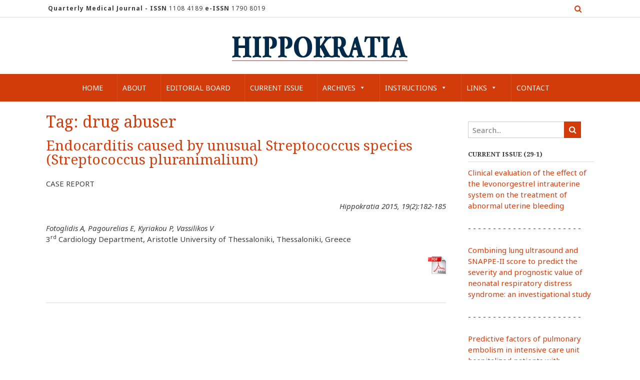

--- FILE ---
content_type: text/html; charset=UTF-8
request_url: https://www.hippokratia.gr/tag/drug-abuser/
body_size: 19560
content:
<!DOCTYPE html><!-- Panoramic -->
<html lang="en-US">
<head>
<meta charset="UTF-8">
<meta name="viewport" content="width=device-width, initial-scale=1">
<link rel="profile" href="http://gmpg.org/xfn/11">

<title>drug abuser &#8211; hippokratia.gr</title>
<meta name='robots' content='max-image-preview:large' />
<link rel='dns-prefetch' href='//fonts.googleapis.com' />
<link rel="alternate" type="application/rss+xml" title="hippokratia.gr &raquo; Feed" href="https://www.hippokratia.gr/feed/" />
<link rel="alternate" type="application/rss+xml" title="hippokratia.gr &raquo; drug abuser Tag Feed" href="https://www.hippokratia.gr/tag/drug-abuser/feed/" />
<style id='wp-img-auto-sizes-contain-inline-css' type='text/css'>
img:is([sizes=auto i],[sizes^="auto," i]){contain-intrinsic-size:3000px 1500px}
/*# sourceURL=wp-img-auto-sizes-contain-inline-css */
</style>
<style id='wp-emoji-styles-inline-css' type='text/css'>

	img.wp-smiley, img.emoji {
		display: inline !important;
		border: none !important;
		box-shadow: none !important;
		height: 1em !important;
		width: 1em !important;
		margin: 0 0.07em !important;
		vertical-align: -0.1em !important;
		background: none !important;
		padding: 0 !important;
	}
/*# sourceURL=wp-emoji-styles-inline-css */
</style>
<style id='wp-block-library-inline-css' type='text/css'>
:root{--wp-block-synced-color:#7a00df;--wp-block-synced-color--rgb:122,0,223;--wp-bound-block-color:var(--wp-block-synced-color);--wp-editor-canvas-background:#ddd;--wp-admin-theme-color:#007cba;--wp-admin-theme-color--rgb:0,124,186;--wp-admin-theme-color-darker-10:#006ba1;--wp-admin-theme-color-darker-10--rgb:0,107,160.5;--wp-admin-theme-color-darker-20:#005a87;--wp-admin-theme-color-darker-20--rgb:0,90,135;--wp-admin-border-width-focus:2px}@media (min-resolution:192dpi){:root{--wp-admin-border-width-focus:1.5px}}.wp-element-button{cursor:pointer}:root .has-very-light-gray-background-color{background-color:#eee}:root .has-very-dark-gray-background-color{background-color:#313131}:root .has-very-light-gray-color{color:#eee}:root .has-very-dark-gray-color{color:#313131}:root .has-vivid-green-cyan-to-vivid-cyan-blue-gradient-background{background:linear-gradient(135deg,#00d084,#0693e3)}:root .has-purple-crush-gradient-background{background:linear-gradient(135deg,#34e2e4,#4721fb 50%,#ab1dfe)}:root .has-hazy-dawn-gradient-background{background:linear-gradient(135deg,#faaca8,#dad0ec)}:root .has-subdued-olive-gradient-background{background:linear-gradient(135deg,#fafae1,#67a671)}:root .has-atomic-cream-gradient-background{background:linear-gradient(135deg,#fdd79a,#004a59)}:root .has-nightshade-gradient-background{background:linear-gradient(135deg,#330968,#31cdcf)}:root .has-midnight-gradient-background{background:linear-gradient(135deg,#020381,#2874fc)}:root{--wp--preset--font-size--normal:16px;--wp--preset--font-size--huge:42px}.has-regular-font-size{font-size:1em}.has-larger-font-size{font-size:2.625em}.has-normal-font-size{font-size:var(--wp--preset--font-size--normal)}.has-huge-font-size{font-size:var(--wp--preset--font-size--huge)}.has-text-align-center{text-align:center}.has-text-align-left{text-align:left}.has-text-align-right{text-align:right}.has-fit-text{white-space:nowrap!important}#end-resizable-editor-section{display:none}.aligncenter{clear:both}.items-justified-left{justify-content:flex-start}.items-justified-center{justify-content:center}.items-justified-right{justify-content:flex-end}.items-justified-space-between{justify-content:space-between}.screen-reader-text{border:0;clip-path:inset(50%);height:1px;margin:-1px;overflow:hidden;padding:0;position:absolute;width:1px;word-wrap:normal!important}.screen-reader-text:focus{background-color:#ddd;clip-path:none;color:#444;display:block;font-size:1em;height:auto;left:5px;line-height:normal;padding:15px 23px 14px;text-decoration:none;top:5px;width:auto;z-index:100000}html :where(.has-border-color){border-style:solid}html :where([style*=border-top-color]){border-top-style:solid}html :where([style*=border-right-color]){border-right-style:solid}html :where([style*=border-bottom-color]){border-bottom-style:solid}html :where([style*=border-left-color]){border-left-style:solid}html :where([style*=border-width]){border-style:solid}html :where([style*=border-top-width]){border-top-style:solid}html :where([style*=border-right-width]){border-right-style:solid}html :where([style*=border-bottom-width]){border-bottom-style:solid}html :where([style*=border-left-width]){border-left-style:solid}html :where(img[class*=wp-image-]){height:auto;max-width:100%}:where(figure){margin:0 0 1em}html :where(.is-position-sticky){--wp-admin--admin-bar--position-offset:var(--wp-admin--admin-bar--height,0px)}@media screen and (max-width:600px){html :where(.is-position-sticky){--wp-admin--admin-bar--position-offset:0px}}

/*# sourceURL=wp-block-library-inline-css */
</style><style id='global-styles-inline-css' type='text/css'>
:root{--wp--preset--aspect-ratio--square: 1;--wp--preset--aspect-ratio--4-3: 4/3;--wp--preset--aspect-ratio--3-4: 3/4;--wp--preset--aspect-ratio--3-2: 3/2;--wp--preset--aspect-ratio--2-3: 2/3;--wp--preset--aspect-ratio--16-9: 16/9;--wp--preset--aspect-ratio--9-16: 9/16;--wp--preset--color--black: #000000;--wp--preset--color--cyan-bluish-gray: #abb8c3;--wp--preset--color--white: #ffffff;--wp--preset--color--pale-pink: #f78da7;--wp--preset--color--vivid-red: #cf2e2e;--wp--preset--color--luminous-vivid-orange: #ff6900;--wp--preset--color--luminous-vivid-amber: #fcb900;--wp--preset--color--light-green-cyan: #7bdcb5;--wp--preset--color--vivid-green-cyan: #00d084;--wp--preset--color--pale-cyan-blue: #8ed1fc;--wp--preset--color--vivid-cyan-blue: #0693e3;--wp--preset--color--vivid-purple: #9b51e0;--wp--preset--gradient--vivid-cyan-blue-to-vivid-purple: linear-gradient(135deg,rgb(6,147,227) 0%,rgb(155,81,224) 100%);--wp--preset--gradient--light-green-cyan-to-vivid-green-cyan: linear-gradient(135deg,rgb(122,220,180) 0%,rgb(0,208,130) 100%);--wp--preset--gradient--luminous-vivid-amber-to-luminous-vivid-orange: linear-gradient(135deg,rgb(252,185,0) 0%,rgb(255,105,0) 100%);--wp--preset--gradient--luminous-vivid-orange-to-vivid-red: linear-gradient(135deg,rgb(255,105,0) 0%,rgb(207,46,46) 100%);--wp--preset--gradient--very-light-gray-to-cyan-bluish-gray: linear-gradient(135deg,rgb(238,238,238) 0%,rgb(169,184,195) 100%);--wp--preset--gradient--cool-to-warm-spectrum: linear-gradient(135deg,rgb(74,234,220) 0%,rgb(151,120,209) 20%,rgb(207,42,186) 40%,rgb(238,44,130) 60%,rgb(251,105,98) 80%,rgb(254,248,76) 100%);--wp--preset--gradient--blush-light-purple: linear-gradient(135deg,rgb(255,206,236) 0%,rgb(152,150,240) 100%);--wp--preset--gradient--blush-bordeaux: linear-gradient(135deg,rgb(254,205,165) 0%,rgb(254,45,45) 50%,rgb(107,0,62) 100%);--wp--preset--gradient--luminous-dusk: linear-gradient(135deg,rgb(255,203,112) 0%,rgb(199,81,192) 50%,rgb(65,88,208) 100%);--wp--preset--gradient--pale-ocean: linear-gradient(135deg,rgb(255,245,203) 0%,rgb(182,227,212) 50%,rgb(51,167,181) 100%);--wp--preset--gradient--electric-grass: linear-gradient(135deg,rgb(202,248,128) 0%,rgb(113,206,126) 100%);--wp--preset--gradient--midnight: linear-gradient(135deg,rgb(2,3,129) 0%,rgb(40,116,252) 100%);--wp--preset--font-size--small: 13px;--wp--preset--font-size--medium: 20px;--wp--preset--font-size--large: 36px;--wp--preset--font-size--x-large: 42px;--wp--preset--spacing--20: 0.44rem;--wp--preset--spacing--30: 0.67rem;--wp--preset--spacing--40: 1rem;--wp--preset--spacing--50: 1.5rem;--wp--preset--spacing--60: 2.25rem;--wp--preset--spacing--70: 3.38rem;--wp--preset--spacing--80: 5.06rem;--wp--preset--shadow--natural: 6px 6px 9px rgba(0, 0, 0, 0.2);--wp--preset--shadow--deep: 12px 12px 50px rgba(0, 0, 0, 0.4);--wp--preset--shadow--sharp: 6px 6px 0px rgba(0, 0, 0, 0.2);--wp--preset--shadow--outlined: 6px 6px 0px -3px rgb(255, 255, 255), 6px 6px rgb(0, 0, 0);--wp--preset--shadow--crisp: 6px 6px 0px rgb(0, 0, 0);}:where(.is-layout-flex){gap: 0.5em;}:where(.is-layout-grid){gap: 0.5em;}body .is-layout-flex{display: flex;}.is-layout-flex{flex-wrap: wrap;align-items: center;}.is-layout-flex > :is(*, div){margin: 0;}body .is-layout-grid{display: grid;}.is-layout-grid > :is(*, div){margin: 0;}:where(.wp-block-columns.is-layout-flex){gap: 2em;}:where(.wp-block-columns.is-layout-grid){gap: 2em;}:where(.wp-block-post-template.is-layout-flex){gap: 1.25em;}:where(.wp-block-post-template.is-layout-grid){gap: 1.25em;}.has-black-color{color: var(--wp--preset--color--black) !important;}.has-cyan-bluish-gray-color{color: var(--wp--preset--color--cyan-bluish-gray) !important;}.has-white-color{color: var(--wp--preset--color--white) !important;}.has-pale-pink-color{color: var(--wp--preset--color--pale-pink) !important;}.has-vivid-red-color{color: var(--wp--preset--color--vivid-red) !important;}.has-luminous-vivid-orange-color{color: var(--wp--preset--color--luminous-vivid-orange) !important;}.has-luminous-vivid-amber-color{color: var(--wp--preset--color--luminous-vivid-amber) !important;}.has-light-green-cyan-color{color: var(--wp--preset--color--light-green-cyan) !important;}.has-vivid-green-cyan-color{color: var(--wp--preset--color--vivid-green-cyan) !important;}.has-pale-cyan-blue-color{color: var(--wp--preset--color--pale-cyan-blue) !important;}.has-vivid-cyan-blue-color{color: var(--wp--preset--color--vivid-cyan-blue) !important;}.has-vivid-purple-color{color: var(--wp--preset--color--vivid-purple) !important;}.has-black-background-color{background-color: var(--wp--preset--color--black) !important;}.has-cyan-bluish-gray-background-color{background-color: var(--wp--preset--color--cyan-bluish-gray) !important;}.has-white-background-color{background-color: var(--wp--preset--color--white) !important;}.has-pale-pink-background-color{background-color: var(--wp--preset--color--pale-pink) !important;}.has-vivid-red-background-color{background-color: var(--wp--preset--color--vivid-red) !important;}.has-luminous-vivid-orange-background-color{background-color: var(--wp--preset--color--luminous-vivid-orange) !important;}.has-luminous-vivid-amber-background-color{background-color: var(--wp--preset--color--luminous-vivid-amber) !important;}.has-light-green-cyan-background-color{background-color: var(--wp--preset--color--light-green-cyan) !important;}.has-vivid-green-cyan-background-color{background-color: var(--wp--preset--color--vivid-green-cyan) !important;}.has-pale-cyan-blue-background-color{background-color: var(--wp--preset--color--pale-cyan-blue) !important;}.has-vivid-cyan-blue-background-color{background-color: var(--wp--preset--color--vivid-cyan-blue) !important;}.has-vivid-purple-background-color{background-color: var(--wp--preset--color--vivid-purple) !important;}.has-black-border-color{border-color: var(--wp--preset--color--black) !important;}.has-cyan-bluish-gray-border-color{border-color: var(--wp--preset--color--cyan-bluish-gray) !important;}.has-white-border-color{border-color: var(--wp--preset--color--white) !important;}.has-pale-pink-border-color{border-color: var(--wp--preset--color--pale-pink) !important;}.has-vivid-red-border-color{border-color: var(--wp--preset--color--vivid-red) !important;}.has-luminous-vivid-orange-border-color{border-color: var(--wp--preset--color--luminous-vivid-orange) !important;}.has-luminous-vivid-amber-border-color{border-color: var(--wp--preset--color--luminous-vivid-amber) !important;}.has-light-green-cyan-border-color{border-color: var(--wp--preset--color--light-green-cyan) !important;}.has-vivid-green-cyan-border-color{border-color: var(--wp--preset--color--vivid-green-cyan) !important;}.has-pale-cyan-blue-border-color{border-color: var(--wp--preset--color--pale-cyan-blue) !important;}.has-vivid-cyan-blue-border-color{border-color: var(--wp--preset--color--vivid-cyan-blue) !important;}.has-vivid-purple-border-color{border-color: var(--wp--preset--color--vivid-purple) !important;}.has-vivid-cyan-blue-to-vivid-purple-gradient-background{background: var(--wp--preset--gradient--vivid-cyan-blue-to-vivid-purple) !important;}.has-light-green-cyan-to-vivid-green-cyan-gradient-background{background: var(--wp--preset--gradient--light-green-cyan-to-vivid-green-cyan) !important;}.has-luminous-vivid-amber-to-luminous-vivid-orange-gradient-background{background: var(--wp--preset--gradient--luminous-vivid-amber-to-luminous-vivid-orange) !important;}.has-luminous-vivid-orange-to-vivid-red-gradient-background{background: var(--wp--preset--gradient--luminous-vivid-orange-to-vivid-red) !important;}.has-very-light-gray-to-cyan-bluish-gray-gradient-background{background: var(--wp--preset--gradient--very-light-gray-to-cyan-bluish-gray) !important;}.has-cool-to-warm-spectrum-gradient-background{background: var(--wp--preset--gradient--cool-to-warm-spectrum) !important;}.has-blush-light-purple-gradient-background{background: var(--wp--preset--gradient--blush-light-purple) !important;}.has-blush-bordeaux-gradient-background{background: var(--wp--preset--gradient--blush-bordeaux) !important;}.has-luminous-dusk-gradient-background{background: var(--wp--preset--gradient--luminous-dusk) !important;}.has-pale-ocean-gradient-background{background: var(--wp--preset--gradient--pale-ocean) !important;}.has-electric-grass-gradient-background{background: var(--wp--preset--gradient--electric-grass) !important;}.has-midnight-gradient-background{background: var(--wp--preset--gradient--midnight) !important;}.has-small-font-size{font-size: var(--wp--preset--font-size--small) !important;}.has-medium-font-size{font-size: var(--wp--preset--font-size--medium) !important;}.has-large-font-size{font-size: var(--wp--preset--font-size--large) !important;}.has-x-large-font-size{font-size: var(--wp--preset--font-size--x-large) !important;}
/*# sourceURL=global-styles-inline-css */
</style>

<style id='classic-theme-styles-inline-css' type='text/css'>
/*! This file is auto-generated */
.wp-block-button__link{color:#fff;background-color:#32373c;border-radius:9999px;box-shadow:none;text-decoration:none;padding:calc(.667em + 2px) calc(1.333em + 2px);font-size:1.125em}.wp-block-file__button{background:#32373c;color:#fff;text-decoration:none}
/*# sourceURL=/wp-includes/css/classic-themes.min.css */
</style>
<link rel='stylesheet' id='megamenu-css' href='https://www.hippokratia.gr/wp-content/uploads/maxmegamenu/style.css?ver=171055' type='text/css' media='all' />
<link rel='stylesheet' id='dashicons-css' href='https://www.hippokratia.gr/wp-includes/css/dashicons.min.css?ver=6.9' type='text/css' media='all' />
<link rel='stylesheet' id='panoramic-fonts-css' href='https://fonts.googleapis.com/css?family=Kaushan+Script%3A400%7CLato%3A300%2C300italic%2C400%2C400italic%2C600%2C600italic%2C700%2C700italic%7CRaleway%3A300%2C300italic%2C400%2C400italic%2C500%2C500italic%2C600%2C600italic%2C700%2C700italic&#038;subset=latin%2Clatin-ext&#038;ver=1.1.84' type='text/css' media='all' />
<link rel='stylesheet' id='panoramic-header-centered-css' href='https://www.hippokratia.gr/wp-content/themes/panoramic/library/css/header-centered.css?ver=1.1.84' type='text/css' media='all' />
<link rel='stylesheet' id='otb-font-awesome-otb-font-awesome-css' href='https://www.hippokratia.gr/wp-content/themes/panoramic/library/fonts/otb-font-awesome/css/otb-font-awesome.css?ver=4.7.0' type='text/css' media='all' />
<link rel='stylesheet' id='otb-font-awesome-font-awesome-min-css' href='https://www.hippokratia.gr/wp-content/themes/panoramic/library/fonts/otb-font-awesome/css/font-awesome.min.css?ver=4.7.0' type='text/css' media='all' />
<link rel='stylesheet' id='panoramic-style-css' href='https://www.hippokratia.gr/wp-content/themes/panoramic/style.css?ver=1.1.84' type='text/css' media='all' />
<link rel='stylesheet' id='panoramic_customizer_theme_fonts-css' href='//fonts.googleapis.com/css?family=Kaushan+Script%3Aregular|Droid+Serif%3Aregular%2Citalic%2C700|Noto+Sans%3Aregular%2Citalic%2C700%26subset%3Dlatin%2C' type='text/css' media='screen' />
<script type="text/javascript" src="https://www.hippokratia.gr/wp-includes/js/jquery/jquery.min.js?ver=3.7.1" id="jquery-core-js"></script>
<script type="text/javascript" src="https://www.hippokratia.gr/wp-includes/js/jquery/jquery-migrate.min.js?ver=3.4.1" id="jquery-migrate-js"></script>
<link rel="https://api.w.org/" href="https://www.hippokratia.gr/wp-json/" /><link rel="alternate" title="JSON" type="application/json" href="https://www.hippokratia.gr/wp-json/wp/v2/tags/1365" /><link rel="EditURI" type="application/rsd+xml" title="RSD" href="https://www.hippokratia.gr/xmlrpc.php?rsd" />
<meta name="generator" content="WordPress 6.9" />
<style type="text/css">


/* Minimum slider width */
.panoramic-slider-container.default .slider .slide img {
	min-width: 600px;
}
	

/* Mobile Menu and other mobile stylings */
@media only screen and (max-width: 960px) {
	.main-navigation.translucent {
		position: relative;
	}
	
	.main-navigation.translucent {
		background-color: #006489 !important;
	}

	#main-menu.panoramic-mobile-menu-standard-color-scheme {
		background-color: #006489;
	}	
	
	.slider-placeholder {
		display: none;
	}
	
	.header-image .overlay,
	.panoramic-slider-container.default .slider .slide .overlay {
		top: 25%;
    }
	
	.panoramic-slider-container.default .prev.top-padded,
	.panoramic-slider-container.default .next.top-padded{
		margin-top: -26px;
	}
	.header-image .overlay.top-padded,
	.panoramic-slider-container.default .slider .slide .overlay.top-padded {
		padding-top: 0;
	}

	/* Menu toggle button */
    .header-menu-button {
	    display: block;
	    padding: 16px 18px;
	    color: #FFF;
	    text-transform: uppercase;
    	text-align: center;
	    cursor: pointer;
	}
	.header-menu-button .otb-fa.otb-fa-bars,
	.header-menu-button .fa-solid.fa-bars {
    	font-size: 28px;
		color: #FFFFFF;
	}
	
	/* Menu close button */
    .main-menu-close {
        display: block;
    	background-color: rgba(0, 0, 0, 0.2);
    	border-radius: 100%;
        position: absolute;
        top: 15px;
        left: 15px;
        font-size: 26px;
        color: #FFFFFF;
        text-align: center;
        padding: 0 6px 0 10px;
        height: 36px;
    	width: 36px;
        line-height: 33px;
        cursor: pointer;
    	
	    -webkit-transition: all 0.2s ease 0s;
	     -moz-transition: all 0.2s ease 0s;
	      -ms-transition: all 0.2s ease 0s;
	       -o-transition: all 0.2s ease 0s;
	          transition: all 0.2s ease 0s;

    }

	body.font-awesome-latest .main-menu-close {
		padding: 0 2px 0 4px;
		font-size: 23px;
		line-height: 35px;
	}
    
	.main-menu-close:hover .otb-fa,
    .main-menu-close:hover .fa-solid {
    	font-weight: 700 !important;
	}
    .main-menu-close .otb-fa-angle-left {
        position: relative;
        left: -4px;
    }
    
	.main-menu-close .fa-angle-left {
		position: relative;
        left: -5px;
    }
    	
    .main-navigation ul {
        display: block;
    }

    .main-navigation #main-menu {
        color: #FFFFFF;
        box-shadow: 1px 0 1px rgba(255, 255, 255, 0.04) inset;
        position: fixed;
        top: 0;
        right: -280px;
        width: 280px;
        max-width: 100%;
        -ms-box-sizing: border-box;
        -moz-box-sizing: border-box;
        -webkit-box-sizing: border-box;
        box-sizing: border-box;
        padding: 70px 0 30px 0;
        z-index: 100000;
        height: 100%;
        overflow: auto;
        -webkit-transition: right 0.4s ease 0s;
        -moz-transition: right 0.4s ease 0s;
        -ms-transition: right 0.4s ease 0s;
        -o-transition: right 0.4s ease 0s;
        transition: right 0.4s ease 0s;
    }
    #main-menu .menu {
    	border-top-width: 1px;
    	border-top-style: solid;
	}
    #main-menu.panoramic-mobile-menu-standard-color-scheme .menu {
    	border-top-color: #FFFFFF;
	}
	.main-navigation li {
        display: block;
        float: none;
        position: relative;
    }
    .main-navigation li a {
    	white-space: normal !important;
    	border-bottom-width: 1px;
    	border-bottom-style: solid;
		box-shadow: none;
		display: block;
		color: #FFFFFF;
        float: none;
        padding: 10px 22px;
        font-size: 14px;
        text-align: left;
  	}
    #main-menu.panoramic-mobile-menu-standard-color-scheme li a {
    	border-bottom-color: #FFFFFF;
	}
    #main-menu.panoramic-mobile-menu-standard-color-scheme li a:hover {
    	background-color: rgba(0, 0, 0, 0.2); 
  	}
    .main-navigation ul ul a {
    	text-transform: none;
  	}
    .main-navigation ul ul li:last-child a,
    .main-navigation ul ul li a {
        padding: 6px 30px;
        width: auto;
    }
    .main-navigation ul ul ul li a {
        padding: 6px 39px !important;
    }
    .main-navigation ul ul ul ul li a {
    	
        padding: 6px 47px !important;
    }
    .main-navigation ul ul ul ul ul li a {
        padding: 6px 55px !important;
    }

    .main-navigation ul ul {
        position: relative !important;
    	box-shadow: none;
        top: 0 !important;
        left: 0 !important;
        float: none !important;
    	background-color: transparent;
    	opacity: 1;
    	visibility: visible;
        padding: 0;
        margin: 0;
        display: none;
    	border-top: none;
    }
	.main-navigation ul ul ul {
		left: 0 !important;
	}
	.menu-dropdown-btn {
    	display: block;
    }
    .open-page-item > ul.children,
    .open-page-item > ul.sub-menu {
    	display: block !important;
    }
	.open-page-item .otb-fa-angle-down,
	.open-page-item .fa-angle-down {
		color: #FFFFFF;
    	font-weight: 700 !important;
    }
    
    /* 1st level selected item */
    #main-menu.panoramic-mobile-menu-standard-color-scheme a:hover,
	#main-menu.panoramic-mobile-menu-standard-color-scheme li.current-menu-item > a,
	#main-menu.panoramic-mobile-menu-standard-color-scheme li.current_page_item > a,
	#main-menu.panoramic-mobile-menu-standard-color-scheme li.current-menu-parent > a,
	#main-menu.panoramic-mobile-menu-standard-color-scheme li.current_page_parent > a,
	#main-menu.panoramic-mobile-menu-standard-color-scheme li.current-menu-ancestor > a,
	#main-menu.panoramic-mobile-menu-standard-color-scheme li.current_page_ancestor > a {
		background-color: rgba(0, 0, 0, 0.2) !important;
	}

	/* 2nd level selected item */
	#main-menu.panoramic-mobile-menu-standard-color-scheme ul ul li.current-menu-item > a,
	#main-menu.panoramic-mobile-menu-standard-color-scheme ul ul li.current_page_item > a,
	#main-menu.panoramic-mobile-menu-standard-color-scheme ul ul li.current-menu-parent > a,
	#main-menu.panoramic-mobile-menu-standard-color-scheme ul ul li.current_page_parent > a,
	#main-menu.panoramic-mobile-menu-standard-color-scheme ul ul li.current-menu-ancestor > a,
	#main-menu.panoramic-mobile-menu-standard-color-scheme ul ul li.current_page_ancestor > a {
		background-color: rgba(0, 0, 0, 0.2);
	}
	
	/* 3rd level selected item */
	#main-menu.panoramic-mobile-menu-standard-color-scheme ul ul ul li.current-menu-item > a,
	#main-menu.panoramic-mobile-menu-standard-color-scheme ul ul ul li.current_page_item > a,
	#main-menu.panoramic-mobile-menu-standard-color-scheme ul ul ul li.current-menu-parent > a,
	#main-menu.panoramic-mobile-menu-standard-color-scheme ul ul ul li.current_page_parent > a,
	#main-menu.panoramic-mobile-menu-standard-color-scheme ul ul ul li.current-menu-ancestor > a,
	#main-menu.panoramic-mobile-menu-standard-color-scheme ul ul ul li.current_page_ancestor > a {
		background-color: rgba(0, 0, 0, 0.2);
	}

}

</style>

<!-- Begin Custom CSS -->
<style type="text/css" id="out-the-box-custom-css">
a,
                .header-image .overlay .opacity h1,
				.header-image .overlay .opacity h2,
                .panoramic-slider-container.default .slider .slide .overlay .opacity h1,
				.panoramic-slider-container.default .slider .slide .overlay .opacity h2,
				.search-btn .otb-fa-search,
                .search-btn .fa-search,
				.site-title a,
				.widget-area .widget a,
                .rpwe-title a,
                .rpwe-block .rpwe-comment,
				.search-button .otb-fa-search,
                .search-button .fa-search,
				.info-text em,
				.woocommerce .woocommerce-breadcrumb a,
				.woocommerce-page .woocommerce-breadcrumb a,
				.woocommerce div.product .woocommerce-tabs ul.tabs li a:hover,
				.woocommerce div.product .woocommerce-tabs ul.tabs li.active a,
				.color-text,
				.panoramic-page-builders-use-theme-styles .elementor-widget-icon.elementor-view-default .elementor-icon,
				.panoramic-page-builders-use-theme-styles .elementor-widget-icon.elementor-view-framed .elementor-icon,
				.panoramic-page-builders-use-theme-styles .elementor-widget-icon-box.elementor-view-default .elementor-icon,
				.panoramic-page-builders-use-theme-styles .elementor-widget-icon-box.elementor-view-framed .elementor-icon,
                
				.panoramic-bookingpress-use-theme-styles .bpa-front-tabs--vertical-left .bpa-front-tab-menu .bpa-front-tab-menu--item.__bpa-is-active,
				.panoramic-bookingpress-use-theme-styles .bpa-front-tabs .bpa-front-module--booking-summary .bpa-front-module--bs-amount-details .bpa-front-module--bs-ad--price,
				.panoramic-bookingpress-use-theme-styles .bpa-front-tabs--vertical-left .bpa-front-tab-menu .bpa-front-tab-menu--item.__bpa-is-active::before,
				.panoramic-bookingpress-use-theme-styles .bpa-custom-datepicker .el-year-table td.today .cell,
				.panoramic-bookingpress-use-theme-styles .bpa-custom-datepicker .el-month-table td.today .cell,
				.panoramic-bookingpress-use-theme-styles .bpa-front--dt__calendar .vc-day.is-today .vc-day-content,
				.panoramic-bookingpress-use-theme-styles .bpa-front-form-control--checkbox .el-checkbox__input.is-checked + .el-checkbox__label,
				.panoramic-bookingpress-use-theme-styles .bpa-tn__dropdown-menu .bpa-tn__dropdown-item a.bpa-tm__item.__bpa-is-active,
				.panoramic-bookingpress-use-theme-styles .bpa-tn__dropdown-menu .bpa-tn__dropdown-item a.bpa-tm__item.__bpa-is-active span,
				.panoramic-bookingpress-use-theme-styles .bpa-front-ma--pagination-wrapper .el-pager li:hover,
				.panoramic-bookingpress-use-theme-styles .bpa-vac-pd__item.__bpa-pd-is-total-item .bpa-vac-pd__val,
				.panoramic-bookingpress-use-theme-styles .el-date-picker__header-label.active, .el-date-picker__header-label:hover,
				.panoramic-bookingpress-use-theme-styles .el-date-table td.available:hover,
				.panoramic-bookingpress-use-theme-styles .el-date-table td.today:not(.current) span,
				.panoramic-bookingpress-use-theme-styles .el-month-table td .cell:hover,
				.panoramic-bookingpress-use-theme-styles .el-month-table td.current:not(.disabled) .cell,
				.panoramic-bookingpress-use-theme-styles .el-year-table td .cell:hover,
				.panoramic-bookingpress-use-theme-styles .el-year-table td.current:not(.disabled) .cell,
				.panoramic-bookingpress-use-theme-styles .el-picker-panel__content .el-date-table td:not(.next-month):not(.prev-month):not(.today):not(.current) span:hover,
				.panoramic-bookingpress-use-theme-styles .el-picker-panel__content .el-date-table td:not(.current):not(.today) span:hover,
				.panoramic-bookingpress-use-theme-styles .bpa-front-cp-custom-popover .el-year-table td.today .cell,
				.panoramic-bookingpress-use-theme-styles .bpa-front-cp-custom-popover .el-month-table td.today .cell,
				.panoramic-bookingpress-use-theme-styles .bpa-custom-datepicker .el-year-table td.today .cell,
				.panoramic-bookingpress-use-theme-styles .bpa-custom-datepicker .el-month-table td.today .cell,
				.panoramic-bookingpress-use-theme-styles .bpa-tn__dropdown-menu .bpa-tn__dropdown-item a.bpa-tm__item.__bpa-is-active,
				.panoramic-bookingpress-use-theme-styles .bpa-tn__dropdown-menu .bpa-tn__dropdown-item a.bpa-tm__item.__bpa-is-active span,
				.panoramic-bookingpress-use-theme-styles .bpa-front-ma--pagination-wrapper .el-pager li:hover,
				.panoramic-bookingpress-use-theme-styles .bpa-vac-pd__item.__bpa-pd-is-total-item .bpa-vac-pd__val,
				.panoramic-bookingpress-use-theme-styles .el-date-picker__header-label.active,
				.panoramic-bookingpress-use-theme-styles .el-date-picker__header-label:hover,
				.panoramic-bookingpress-use-theme-styles .el-date-table td.available:hover,
				.panoramic-bookingpress-use-theme-styles .el-date-table td.today:not(.current) span,
				.panoramic-bookingpress-use-theme-styles .el-month-table td .cell:hover,
				.panoramic-bookingpress-use-theme-styles .el-month-table td.current:not(.disabled) .cell,
				.panoramic-bookingpress-use-theme-styles .el-year-table td .cell:hover,
				.panoramic-bookingpress-use-theme-styles .el-year-table td.current:not(.disabled) .cell,
				.panoramic-bookingpress-use-theme-styles .el-picker-panel__content .el-date-table td:not(.next-month):not(.prev-month):not(.today):not(.current) span:hover,
				.panoramic-bookingpress-use-theme-styles .el-picker-panel__content .el-date-table td:not(.current):not(.today) span:hover,
				.panoramic-bookingpress-use-theme-styles .bpa-front-cp-custom-popover .el-year-table td.today .cell,
				.panoramic-bookingpress-use-theme-styles .bpa-front-cp-custom-popover .el-month-table td.today .cell,
				.panoramic-bookingpress-use-theme-styles .bpa-custom-datepicker .el-year-table td.today .cell,
				.panoramic-bookingpress-use-theme-styles .bpa-custom-datepicker .el-month-table td.today .cell,
                
                .wp-block-search__button-inside.wp-block-search__button-inside.wp-block-search__icon-button .wp-block-search__button,
                .wc-block-mini-cart__footer .wc-block-mini-cart__footer-actions .wc-block-components-button.outlined{color:#d23c0a;}.wp-block-search__button-inside.wp-block-search__icon-button .wp-block-search__button{stroke:#d23c0a;}.panoramic-bookingpress-use-theme-styles .bpa-front-module--category .bpa-front-cat-items .bpa-front-ci-pill.el-tag.__bpa-is-active svg,
				.panoramic-bookingpress-use-theme-styles .bpa-front-module--service-item .bpa-front-si-card .bpa-front-si-card--checkmark-icon svg,
				.panoramic-bookingpress-use-theme-styles .bpa-front-dcw__vector .bpa-front-dcw__vector-primary-color,
				.panoramic-bookingpress-use-theme-styles .bpa-front-loader-cl-primary,
				.panoramic-bookingpress-use-theme-styles .bpa-tn__dropdown-menu .bpa-tn__dropdown-item a.bpa-tm__item.__bpa-is-active svg,
				.panoramic-bookingpress-use-theme-styles .bpa-front-data-empty-view--my-bookings .bpa-front-dev__primary-bg,
				.panoramic-bookingpress-use-theme-styles .bpa-front-module--booking-summary .bpa-front-module--bs-head .bpa-head__vector-item,
				.panoramic-bookingpress-use-theme-styles .bpa-front-module--confirmation .bpa-head__vector--confirmation .bpa-head__vector-item,
				.panoramic-bookingpress-use-theme-styles .bpa-front-thankyou-module-container .bpa-front-tmc__head .bpa-front-tmc__vector--confirmation .bpa-head__vector-item,
        		.panoramic-bookingpress-use-theme-styles .bpa-front-loader-cl-primary,
				.panoramic-bookingpress-use-theme-styles .bpa-front-data-empty-view .bpa-front-dev__primary-bg,
				.panoramic-bookingpress-use-theme-styles .bpa-front__no-timeslots-body svg .bpa-front-dev__primary-bg{fill:#d23c0a !important;}div.wpforms-container form.wpforms-form input[type="text"]:focus,
				div.wpforms-container form.wpforms-form input[type="email"]:focus,
				div.wpforms-container form.wpforms-form input[type="tel"]:focus,
				div.wpforms-container form.wpforms-form input[type="url"]:focus,
				div.wpforms-container form.wpforms-form input[type="password"]:focus,
				div.wpforms-container form.wpforms-form input[type="search"]:focus,
				div.wpforms-container form.wpforms-form select:focus,
				div.wpforms-container form.wpforms-form textarea:focus,
				.panoramic-bbpress-use-theme-styles #bbpress-forums div.bbp-the-content-wrapper textarea.bbp-the-content:focus,
				.panoramic-bbpress-use-theme-styles #bbpress-forums fieldset.bbp-form input[type="text"]:focus,
				input[type="text"]:focus,
				input[type="email"]:focus,
				input[type="tel"]:focus,
				input[type="url"]:focus,
				input[type="password"]:focus,
				input[type="search"]:focus,
				select:focus,
				textarea:focus,
				.panoramic-page-builders-use-theme-styles .elementor-widget-icon.elementor-view-framed .elementor-icon,
				.panoramic-page-builders-use-theme-styles .elementor-widget-icon-box.elementor-view-framed .elementor-icon,
				.wp-block-search.wp-block-search__button-inside .wp-block-search__inside-wrapper:focus-within,
				
				.panoramic-bookingpress-use-theme-styles .bpa-front-form-control input:focus,
				.panoramic-bookingpress-use-theme-styles .bpa-front-form-control .el-textarea__inner:focus,
				.panoramic-bookingpress-use-theme-styles .el-date-picker__time-header .el-input .el-input__inner:focus,
				.panoramic-bookingpress-use-theme-styles .bpa-front-module--service-item.__bpa-is-selected .bpa-front-si-card,
				.panoramic-bookingpress-use-theme-styles .bpa-front-module--category .bpa-front-cat-items .bpa-front-ci-pill.el-tag.__bpa-is-active,
				.panoramic-bookingpress-use-theme-styles .bpa-front-module--category .bpa-front-cat-items .bpa-front-ci-pill.el-tag:hover,
				.panoramic-bookingpress-use-theme-styles .bpa-front--dt__time-slots .bpa-front--dt__ts-body .bpa-front--dt__ts-body--row .bpa-front--dt__ts-body--items .bpa-front--dt__ts-body--item:hover,
				.panoramic-bookingpress-use-theme-styles .bpa-front-tabs--vertical-left .bpa-front-tab-menu .bpa-front-tab-menu--item.__bpa-is-active .bpa-front-tm--item-icon,
				.panoramic-bookingpress-use-theme-styles .bpa-front-module--payment-methods .bpa-front-module--pm-body .bpa-front-module--pm-body__item.__bpa-is-selected,
				.panoramic-bookingpress-use-theme-styles .bpa-front-module--payment-methods .bpa-front-module--pm-body .bpa-front-module--pm-body__item.__is-selected,
				.panoramic-bookingpress-use-theme-styles .bpa-front-form-control--checkbox .el-checkbox__input.is-checked .el-checkbox__inner,
				.panoramic-bookingpress-use-theme-styles .bpa-front-form-control--checkbox .el-checkbox__inner:hover,
				.panoramic-bookingpress-use-theme-styles .el-radio__input.is-checked .el-radio__inner,
				.panoramic-bookingpress-use-theme-styles .bpa-front--dt__time-slots .bpa-front--dt__ts-body .bpa-front--dt__ts-body--row .bpa-front--dt__ts-body--items .bpa-front--dt__ts-body--item.__bpa-is-selected,
				.panoramic-bookingpress-use-theme-styles .bpa-front-module--atc-wrapper .bpa-front-btn:hover,
				.panoramic-bookingpress-use-theme-styles .bpa-front-btn--primary,
				.panoramic-bookingpress-use-theme-styles .bpa-ma-vac--action-btn-group .bpa-front-btn:hover,
				.panoramic-bookingpress-use-theme-styles .bpa-front-ma--pagination-wrapper .btn-prev:hover,
				.panoramic-bookingpress-use-theme-styles .bpa-front-ma--pagination-wrapper .btn-next:hover,
				.panoramic-bookingpress-use-theme-styles .bpa-front-btn--primary:hover,
				.panoramic-bookingpress-use-theme-styles .bpa-front-ma--pagination-wrapper .el-pager li.active,
				.panoramic-bookingpress-use-theme-styles .bpa-front-ma--pagination-wrapper .el-pager li:hover{border-color:#d23c0a !important;}.main-navigation,
				.main-navigation ul ul,
				#comments .form-submit #submit,
				.search-block .search-submit,
				.no-results-btn,
				button,
        		a.button,
        		.widget-area .widget a.button,
				.panoramic-page-builders-use-theme-styles .widget_sow-button .ow-button-base a,
				.panoramic-page-builders-use-theme-styles .elementor-widget-button .elementor-button,
				.panoramic-page-builders-use-theme-styles .elementor-widget-icon.elementor-view-stacked .elementor-icon,
				input[type="button"],
				input[type="reset"],
				input[type="submit"],
        		p.woocommerce-store-notice.demo_store,
				.woocommerce ul.products li.product a.add_to_cart_button,
				.woocommerce-page ul.products li.product a.add_to_cart_button,
				.woocommerce ul.products li.product a.button.product_type_simple,
				.woocommerce-page ul.products li.product a.button.product_type_simple,
        		.woocommerce button.button,
				.woocommerce button.button.alt,
				.woocommerce a.button.alt,
				.woocommerce-page button.button.alt,
				.woocommerce input.button.alt,
				.woocommerce-page #content input.button.alt,
				.woocommerce .cart-collaterals .shipping_calculator .button,
				.woocommerce-page .cart-collaterals .shipping_calculator .button,
				.woocommerce a.button,
				.woocommerce-page a.button,
				.woocommerce input.button,
				.woocommerce-page #content input.button,
				.woocommerce-page input.button,
				.woocommerce #review_form #respond .form-submit input,
				.woocommerce-page #review_form #respond .form-submit input,
				.woocommerce #respond input#submit.alt.disabled,
				.woocommerce #respond input#submit.alt.disabled:hover,
				.woocommerce #respond input#submit.alt:disabled,
				.woocommerce #respond input#submit.alt:disabled:hover,
				.woocommerce #respond input#submit.alt:disabled[disabled],
				.woocommerce #respond input#submit.alt:disabled[disabled]:hover,
        		
				.woocommerce button.button:disabled,
				.woocommerce button.button:disabled[disabled],
				.woocommerce button.button:disabled:hover,
				.woocommerce button.button:disabled[disabled]:hover,
				.woocommerce button.button.alt:disabled,
				.woocommerce button.button.alt:disabled[disabled],
				.woocommerce button.button.alt:disabled,
				.woocommerce button.button.alt:disabled:hover,
				.woocommerce button.button.alt:disabled[disabled],
				.woocommerce button.button.alt:disabled[disabled]:hover,
				.woocommerce button.button,
				.woocommerce button.button.alt,
				.woocommerce button.button.alt.disabled,
				.woocommerce button.button.alt.disabled:hover,
				.woocommerce a.button.alt,
				.woocommerce-page button.button.alt,
				.woocommerce input.button.alt,

        		.widget_search .search-submit,
				.widget_product_search .search-submit,
				.wpcf7-submit,
        		div.wpforms-container form.wpforms-form input[type=submit],
				div.wpforms-container form.wpforms-form button[type=submit],
				div.wpforms-container form.wpforms-form .wpforms-page-button,
        		html #infinite-handle span button,
				.site-footer-bottom-bar,
        		.panoramic-page-builders-use-theme-styles .testimonials .sow-slider-base .sow-slide-nav,
        		.panoramic-page-builders-use-theme-styles .elementor-widget-icon-box.elementor-view-stacked .elementor-icon,

				.panoramic-bookingpress-use-theme-styles .bpa-front-tabs--vertical-left .bpa-front-tab-menu .bpa-front-tab-menu--item.__bpa-is-active .bpa-front-tm--item-icon,
				.panoramic-bookingpress-use-theme-styles .bpa-front-tabs--vertical-left .bpa-front-tab-menu .bpa-front-tab-menu--item.__bpa-is-active span,
				.panoramic-bookingpress-use-theme-styles .bpa-front-module--service-item .bpa-front-si-card .bpa-front-si__card-body strong.--is-service-price,
				.panoramic-bookingpress-use-theme-styles .bpa-front-btn--primary,
				.panoramic-bookingpress-use-theme-styles .bpa-front-btn--primary:focus,
				.panoramic-bookingpress-use-theme-styles .bpa-front-ma--pagination-wrapper .el-pager li.active,
				.panoramic-bookingpress-use-theme-styles .bpa-ma-vac--action-btn-group .bpa-front-btn:hover,
				.panoramic-bookingpress-use-theme-styles .bpa-front-ma-table-actions-wrap .bpa-front-btn--icon-without-box:hover,
				.panoramic-bookingpress-use-theme-styles .el-date-table td.current:not(.disabled) span,
				.panoramic-bookingpress-use-theme-styles .bpa-front--dt__calendar .vc-day .vc-highlights .vc-day-layer .vc-highlight,
        		
				.woocommerce .widget_price_filter .ui-slider .ui-slider-handle,
				.woocommerce .widget_price_filter .ui-slider .ui-slider-range,
        		.wp-block-search__button,
        		.wc-block-components-button:not(.is-link).contained,
				.wc-block-components-button:not(.is-link).outlined:hover,
        		.wc-block-grid__product-add-to-cart.wp-block-button .wp-block-button__link{background-color:#d23c0a;}.panoramic-bookingpress-use-theme-styles .bpa-front-tabs--vertical-left .bpa-front-tab-menu .bpa-front-tab-menu--item.__bpa-is-active .bpa-front-tm--item-icon,
				.panoramic-bookingpress-use-theme-styles .bpa-front-tabs--vertical-left .bpa-front-tab-menu .bpa-front-tab-menu--item.__bpa-is-active span,
				.panoramic-bookingpress-use-theme-styles .bpa-front-module--service-item .bpa-front-si-card .bpa-front-si__card-body strong.--is-service-price,
				.panoramic-bookingpress-use-theme-styles .bpa-front-btn--primary,
				.panoramic-bookingpress-use-theme-styles .bpa-front-btn--primary:focus,
				.panoramic-bookingpress-use-theme-styles .bpa-front-ma--pagination-wrapper .el-pager li.active,
				.panoramic-bookingpress-use-theme-styles .bpa-ma-vac--action-btn-group .bpa-front-btn:hover,
				.panoramic-bookingpress-use-theme-styles .bpa-front-ma-table-actions-wrap .bpa-front-btn--icon-without-box:hover,
				.panoramic-bookingpress-use-theme-styles .el-date-table td.current:not(.disabled) span,
				.panoramic-bookingpress-use-theme-styles .bpa-front--dt__calendar .vc-day .vc-highlights .vc-day-layer .vc-highlight{background-color:#d23c0a !important;}.main-navigation.translucent{background-color:rgba(210,60,10, 0.7);}.header-cart-checkout.cart-has-items .otb-fa-shopping-cart,
				.header-cart-checkout.cart-has-items .fa-shopping-cart{background-color:#d23c0a !important;}.woocommerce .woocommerce-info,
        		.woocommerce .woocommerce-message{border-top-color:#d23c0a;}::-moz-selection{background-color:#d23c0a;}::selection{background-color:#d23c0a;}a:hover,
				.widget-area .widget a:hover,
                .rpwe-title a:hover,
                .rpwe-block .rpwe-comment:hover,
                .search-btn .otb-fa-search:hover,
				.search-button .otb-fa-search:hover,
                .search-btn .fa-search:hover,
				.search-button .fa-search:hover,
				.site-header .site-top-bar-left a:hover,
				.site-header .site-top-bar-right a:hover,
				.site-header .site-header-right a:hover,
				.woocommerce .woocommerce-breadcrumb a:hover,
				.woocommerce-page .woocommerce-breadcrumb a:hover,
				.woocommerce #content div.product .woocommerce-tabs ul.tabs li.active,
				.woocommerce div.product .woocommerce-tabs ul.tabs li.active,
				.woocommerce-page #content div.product .woocommerce-tabs ul.tabs li.active,
				.woocommerce-page div.product .woocommerce-tabs ul.tabs li.active,
                .wp-block-search__button-inside.wp-block-search__button-inside.wp-block-search__icon-button .wp-block-search__button:hover{color:#d19c92;}.wp-block-search__button-inside.wp-block-search__icon-button .wp-block-search__button:hover{stroke:#d19c92;}.main-navigation button:hover,
				#comments .form-submit #submit:hover,
				.search-block .search-submit:hover,
				.no-results-btn:hover,
				button:hover,
        		a.button:hover,
				.widget-area .widget a.button:hover,
				.panoramic-page-builders-use-theme-styles .widget_sow-button .ow-button-base a.ow-button-hover:hover,
				.panoramic-page-builders-use-theme-styles .elementor-widget-button .elementor-button:hover,
				input[type="button"]:hover,
				input[type="reset"]:hover,
				input[type="submit"]:hover,
				.site-header .site-top-bar-right a:hover .header-cart-checkout .otb-fa,
				.site-header .site-header-right a:hover .header-cart-checkout .otb-fa,
        		.site-header .site-top-bar-right a:hover .header-cart-checkout .fa-solid,
				.site-header .site-header-right a:hover .header-cart-checkout .fa-solid,
				.woocommerce input.button.alt:hover,
				.woocommerce-page #content input.button.alt:hover,
				.woocommerce .cart-collaterals .shipping_calculator .button,
				.woocommerce-page .cart-collaterals .shipping_calculator .button,
				.woocommerce a.button:hover,
				.woocommerce-page a.button:hover,
				.woocommerce input.button:hover,
				.woocommerce-page #content input.button:hover,
				.woocommerce-page input.button:hover,
				.woocommerce ul.products li.product a.add_to_cart_button:hover,
				.woocommerce-page ul.products li.product a.add_to_cart_button:hover,
				.woocommerce ul.products li.product a.button.product_type_simple:hover,
				.woocommerce-page ul.products li.product a.button.product_type_simple:hover,
        		.woocommerce button.button:hover,
				.woocommerce button.button.alt:hover,
				.woocommerce a.button.alt:hover,
				.woocommerce-page button.button.alt:hover,
				.woocommerce #review_form #respond .form-submit input:hover,
				.woocommerce-page #review_form #respond .form-submit input:hover,
        		.widget_search .search-submit:hover,
				.widget_product_search .search-submit:hover,
				.wpcf7-submit:hover,
        		html #infinite-handle span button:hover,
        		div.wpforms-container form.wpforms-form input[type=submit]:hover,
				div.wpforms-container form.wpforms-form button[type=submit]:hover,
				div.wpforms-container form.wpforms-form .wpforms-page-button:hover,
        		.panoramic-page-builders-use-theme-styles .testimonials .sow-slider-base .sow-slide-nav:hover,
        		
        		.panoramic-bookingpress-use-theme-styles .bpa-front-btn--primary:hover,
        		
        		.wp-block-search__button:hover,
        		.wc-block-components-button:not(.is-link).contained:hover,
        		.wc-block-grid__product-add-to-cart.wp-block-button .wp-block-button__link:hover{background-color:#d19c92 !important;}.site-footer{background-color:#eaeaea;}h1, h2, h3, h4, h5, h6,
				h1 a, h2 a, h3 a, h4 a, h5 a, h6 a,
				.site-footer-widgets ul li h2.widgettitle,
    			.site-footer-widgets ul li .wp-block-heading,
    			.header-image .overlay .opacity h1,
				.header-image .overlay .opacity h2,
    			.panoramic-slider-container.default .slider .slide .overlay .opacity h1,
				.panoramic-slider-container.default .slider .slide .overlay .opacity h2,
    			ul.product_list_widget li .product-title,
				.woocommerce a.button,
				.woocommerce-page a.button,
				.woocommerce a.button.alt,
				.woocommerce table.cart th,
				.woocommerce-page #content table.cart th,
				.woocommerce-page table.cart th,
				.woocommerce input.button.alt,
				.woocommerce-page #content input.button.alt,
				.woocommerce table.cart input,
				.woocommerce-page #content table.cart input,
				.woocommerce-page table.cart input,
				.woocommerce #respond input#submit,
				.woocommerce a.button,
				.woocommerce button.button,
				.woocommerce input.button,
				button,
    			a.button,
    			.widget-area .widget a.button,
				.panoramic-page-builders-use-theme-styles .widget_sow-button .ow-button-base a,
				.panoramic-page-builders-use-theme-styles .elementor-widget-button .elementor-button,
				.panoramic-page-builders-use-theme-styles .elementor-widget-heading .elementor-heading-title,
				.panoramic-page-builders-use-theme-styles .elementor-widget-icon-box .elementor-icon-box-content .elementor-icon-box-title,
				.panoramic-page-builders-use-theme-styles .elementor-widget-icon-box .elementor-icon-box-content .elementor-icon-box-title a,
    			.panoramic-page-builders-use-theme-styles .elementor-widget-image-box .elementor-image-box-title,
    			html #jp-relatedposts h3.jp-relatedposts-headline,
				html #infinite-handle span button,
				html #infinite-handle span button:hover,
    			div.wpforms-container form.wpforms-form input[type=submit],
				div.wpforms-container form.wpforms-form button[type=submit],
				div.wpforms-container form.wpforms-form .wpforms-page-button,
    			input[type="button"],
				input[type="reset"],
				input[type="submit"],
    			
    			.panoramic-bookingpress-use-theme-styles .bpa-front-btn--primary span,
    			
    			.wp-block-search__button{font-family:"Droid Serif","Helvetica Neue",sans-serif !important;}h1, h2, h3, h4, h5, h6,
				h1 a, h2 a, h3 a, h4 a, h5 a, h6 a,
    			ul.product_list_widget li .product-title,
				.site-footer-widgets ul li h2.widgettitle,
    			.site-footer-widgets ul li .wp-block-heading,
    			.panoramic-page-builders-use-theme-styles .elementor-widget-heading .elementor-heading-title,
				.panoramic-page-builders-use-theme-styles .elementor-widget-icon-box .elementor-icon-box-content .elementor-icon-box-title,
    			.panoramic-page-builders-use-theme-styles .elementor-widget-image-box .elementor-image-box-title{color:#d23c0a;}body,
				.site-header .site-top-bar-left a,
				.site-header .site-top-bar-right a,
				.site-header .site-header-right a,
				.breadcrumbs,
	            div.wpforms-container form.wpforms-form .wpforms-field-label,
				div.wpforms-container form.wpforms-form input[type="text"],
				div.wpforms-container form.wpforms-form input[type="email"],
				div.wpforms-container form.wpforms-form input[type="tel"],
				div.wpforms-container form.wpforms-form input[type="url"],
				div.wpforms-container form.wpforms-form input[type="password"],
				div.wpforms-container form.wpforms-form input[type="search"],
				div.wpforms-container form.wpforms-form select,
				div.wpforms-container form.wpforms-form textarea,
	            .panoramic-bbpress-use-theme-styles #bbpress-forums div.bbp-the-content-wrapper textarea.bbp-the-content,
	            .panoramic-bbpress-use-theme-styles #bbpress-forums fieldset.bbp-form input[type="text"],
				input[type="text"],
				input[type="email"],
				input[type="tel"],
				input[type="url"],
				input[type="password"],
				input[type="search"],
				select,
				textarea,
				.site-footer-widgets .widget a,
				.header-image .overlay .opacity p,
				.panoramic-slider-container.default .slider .slide .overlay .opacity p,
	            .panoramic-page-builders-use-theme-styles .elementor-widget-text-editor,
				.panoramic-page-builders-use-theme-styles .elementor-widget-icon-box .elementor-icon-box-content .elementor-icon-box-description,
	            .panoramic-page-builders-use-theme-styles .elementor-widget-image-box .elementor-image-box-description,
	            
				.panoramic-bookingpress-use-theme-styles .bpa-front-tabs .bpa-front-module--service-item .bpa-front-si-card .bpa-front-si__card-body .bpa-front-si__card-body--heading,
				.panoramic-bookingpress-use-theme-styles .bpa-front-tabs .bpa-front-module-heading,
				.panoramic-bookingpress-use-theme-styles .bpa-front-tmc__head .bpa-front-tmc__title,
				.panoramic-bookingpress-use-theme-styles .bpa-front-cancel-module-container .bpa-front-cmc__title,
				.panoramic-bookingpress-use-theme-styles .bpa-front-tmc__booking-id .bpa-front-bi__label,
				.panoramic-bookingpress-use-theme-styles .bpa-front-module--add-to-calendar .bpa-fm--atc__heading,
				.panoramic-bookingpress-use-theme-styles .bpa-front-module-heading,
				.panoramic-bookingpress-use-theme-styles .bpa-cp-pd__title,
				.panoramic-bookingpress-use-theme-styles .bpa-cp-ma-table.el-table .bpa-cp-ma-cell-val,
				.panoramic-bookingpress-use-theme-styles .bpa-cp-ma-table.el-table td.el-table__cell .cell,
				.panoramic-bookingpress-use-theme-styles .bpa-cp-ma-table.el-table .el-table__header-wrapper tr th.el-table__cell,
				.panoramic-bookingpress-use-theme-styles .bpa-left__service-detail .bpa-sd__appointment-title,
				.panoramic-bookingpress-use-theme-styles .bpa-bd__item .bpa-item--val,
				.panoramic-bookingpress-use-theme-styles .bpa-ma-vac-sec-title,
				.panoramic-bookingpress-use-theme-styles .bpa-front-form-control input,
				.panoramic-bookingpress-use-theme-styles .bpa-left__service-detail .bpa-sd__appointment-id,
				.panoramic-bookingpress-use-theme-styles .bpa-tn__dropdown-menu .bpa-tn__dropdown-item a.bpa-tm__item,
				.panoramic-bookingpress-use-theme-styles .bpa-tn__dropdown-menu .bpa-tn__dropdown-item,
				.panoramic-bookingpress-use-theme-styles .bpa-cp-ma-table.el-table td.el-table__cell,
				.panoramic-bookingpress-use-theme-styles .bpa-cp-ma-table.el-table td.el-table__cell .bpa-ma-date-time-details .bpa-ma-dt__time-val,
				.panoramic-bookingpress-use-theme-styles .bpa-bd__item .bpa-item--label,
				.panoramic-bookingpress-use-theme-styles .bpa-vac-pd__item .bpa-vac-pd__label,
				.panoramic-bookingpress-use-theme-styles .bpa-vac-pd__item .bpa-vac-pd__val,
				.panoramic-bookingpress-use-theme-styles .bpa-ma-vac--action-btn-group .bpa-front-btn__small,
				.panoramic-bookingpress-use-theme-styles .bpa-front-btn--primary,
				.panoramic-bookingpress-use-theme-styles .bpa-front-pill,
				.panoramic-bookingpress-use-theme-styles .bpa-front-ma--pagination-wrapper .el-pager li.number,
				.panoramic-bookingpress-use-theme-styles .bpa-front-dcw__body-title,
				.panoramic-bookingpress-use-theme-styles .bpa-front-dcw__body-sub-title,
				.panoramic-bookingpress-use-theme-styles .bpa-front-btn,
				.panoramic-bookingpress-use-theme-styles .el-popconfirm__main,
				.panoramic-bookingpress-use-theme-styles .bpa-front-btn__small,
				.panoramic-bookingpress-use-theme-styles .el-date-picker__header-label,
				.panoramic-bookingpress-use-theme-styles .el-picker-panel__content .el-date-table th,
				.panoramic-bookingpress-use-theme-styles .el-picker-panel__content .el-date-table td span,
				.panoramic-bookingpress-use-theme-styles .bpa-front-data-empty-view--my-bookings .bpa-front-dev__title,
				.panoramic-bookingpress-use-theme-styles .el-form-item__error,
				.panoramic-bookingpress-use-theme-styles .bpa-front-form-control input::placeholder,
				.panoramic-bookingpress-use-theme-styles .bpa-front-form-control .el-textarea__inner::placeholder,
				.panoramic-bookingpress-use-theme-styles .bpa-front-cp-custom-popover .el-year-table td .cell,
				.panoramic-bookingpress-use-theme-styles .bpa-front-cp-custom-popover .el-month-table td .cell,
				.panoramic-bookingpress-use-theme-styles .bpa-custom-datepicker .el-year-table td .cell,
				.panoramic-bookingpress-use-theme-styles .bpa-custom-datepicker .el-month-table td .cell,
				.panoramic-bookingpress-use-theme-styles .el-year-table td .cell,
				.panoramic-bookingpress-use-theme-styles .el-month-table td .cell,
				.panoramic-bookingpress-use-theme-styles .bpa-front-ma--pagination-wrapper .btn-prev span,
				.panoramic-bookingpress-use-theme-styles .bpa-front-ma--pagination-wrapper .btn-next span,
				.panoramic-bookingpress-use-theme-styles .bpa-front-tabs .bpa-front-module-heading,
				.panoramic-bookingpress-use-theme-styles .bpa-front-tabs .bpa-front--dt__calendar .vc-weeks .vc-weekday,
				.panoramic-bookingpress-use-theme-styles .bpa-front-tabs .bpa-front--dt__time-slots .bpa-front--dt__ts-body .bpa-front--dt__ts-body--row .bpa-front--dt__ts-body--items .bpa-front--dt__ts-body--item span,
				.panoramic-bookingpress-use-theme-styles .bpa-front-tabs .bpa-front-form-control input,
				.panoramic-bookingpress-use-theme-styles .bpa-front-tabs .bpa-front-form-control .el-textarea__inner,
				.panoramic-bookingpress-use-theme-styles .bpa-front-tabs .bpa-front-module--booking-summary .bpa-front-module--bs-summary-content .bpa-front-module--bs-summary-content-item .bpa-front-bs-sm__item-val,
				.panoramic-bookingpress-use-theme-styles .bpa-front-tabs .bpa-front-module--booking-summary .bpa-front-module--bs-head p,
				.panoramic-bookingpress-use-theme-styles .bpa-front-module--service-item .bpa-front-si-card .bpa-front-si__card-body .bpa-front-si-cb__specs .bpa-front-si-cb__specs-item p,
				.panoramic-bookingpress-use-theme-styles .bpa-front-tabs .el-form-item__label .bpa-front-form-label,
				.panoramic-bookingpress-use-theme-styles .bpa-front-module--service-item .bpa-front-si-card .bpa-front-si__card-body .--bpa-is-desc,
				.panoramic-bookingpress-use-theme-styles .bpa-front-module--payment-methods .bpa-front-module--pm-body .bpa-front-module--pm-body__item p,
				.panoramic-bookingpress-use-theme-styles .bpa-front-tabs .bpa-front-tab-menu .bpa-front-tab-menu--item, .el-form-item__error,
				.panoramic-bookingpress-use-theme-styles .bpa-front-module--category .bpa-front-cat-items .bpa-front-ci-pill.el-tag,
				.panoramic-bookingpress-use-theme-styles .bpa-front-tabs .bpa-front-module--service-item .bpa-front-si-card .bpa-front-si__card-body .bpa-front-si-cb__specs .bpa-front-si-cb__specs-item p strong,
				.panoramic-bookingpress-use-theme-styles .bpa-front-tabs .bpa-front-module--service-item .bpa-front-si-card .bpa-front-si__card-body .bpa-front-si__card-body--heading,
				.panoramic-bookingpress-use-theme-styles .bpa-front-tabs .bpa-front--dt__time-slots .bpa-front--dt__ts-body .bpa-front--dt__ts-body--row .bpa-front--dt-ts__sub-heading,
				.panoramic-bookingpress-use-theme-styles .bpa-front-tabs .bpa-front-module--booking-summary .bpa-front-module--bs-summary-content .bpa-front-module--bs-summary-content-item span,
				.panoramic-bookingpress-use-theme-styles .bpa-front-module--bs-amount-details .bpa-fm--bs-amount-item .bpa-front-total-payment-amount-label,
				.panoramic-bookingpress-use-theme-styles .bpa-front-tabs .bpa-front-module--booking-summary .bpa-front-module--bs-amount-details .bpa-front-module--bs-ad--price,
				.panoramic-bookingpress-use-theme-styles .bpa-front-tabs .bpa-front--dt__calendar .vc-title,
				.panoramic-bookingpress-use-theme-styles .bpa-front-tabs--foot .bpa-front-btn,
				.panoramic-bookingpress-use-theme-styles .bpa-front-form-control.--bpa-country-dropdown.vue-tel-input strong,
				.panoramic-bookingpress-use-theme-styles .bpa-front-tmc__booking-id .bpa-front-bi__label,
				.panoramic-bookingpress-use-theme-styles .bpa-front-tmc__booking-id .bpa-front-bi__val,
				.panoramic-bookingpress-use-theme-styles .bpa-front-tmc__head .bpa-front-tmc__title,
				.panoramic-bookingpress-use-theme-styles .bpa-front-tmc__summary-content .bpa-front-tmc__sc-item .bpa-front-sc-item__label,
				.panoramic-bookingpress-use-theme-styles .bpa-front-tmc__summary-content .bpa-front-tmc__sc-item .bpa-front-sc-item__val,
				.panoramic-bookingpress-use-theme-styles .bpa-front-module--add-to-calendar .bpa-fm--atc__heading,
				.panoramic-bookingpress-use-theme-styles .bpa-front-tmc__head p,
				.panoramic-bookingpress-use-theme-styles .bpa-front-data-empty-view .bpa-front-dev__title,
				.panoramic-bookingpress-use-theme-styles .bpa-front-form-control input::placeholder,
				.panoramic-bookingpress-use-theme-styles .bpa-front-form-control .el-textarea__inner::placeholder,
				.panoramic-bookingpress-use-theme-styles .bpa-front-form-control--file-upload .bpa-fu__placeholder,
				.panoramic-bookingpress-use-theme-styles .bpa-custom-datepicker .el-year-table td .cell,
				.panoramic-bookingpress-use-theme-styles .bpa-custom-datepicker .el-month-table td .cell,
				.panoramic-bookingpress-use-theme-styles .bpa-front--dt__calendar .vc-nav-title,
				.panoramic-bookingpress-use-theme-styles .bpa-front--dt__calendar .vc-nav-items .vc-nav-item,
				.panoramic-bookingpress-use-theme-styles .bpa-front-thankyou-module-container .bpa-front-cc__error-toast-notification,
				.panoramic-bookingpress-use-theme-styles .bpa-front__no-timeslots-body .bpa-front-ntb__val,
				.panoramic-bookingpress-use-theme-styles .bpa-front-module--note-desc,
				.panoramic-bookingpress-use-theme-styles .bpa-front-refund-confirmation-content .bpa-front-rcc__body .bpa-front-rcc__empty-msg,
				.panoramic-bookingpress-use-theme-styles .bpa-front--dt__calendar .vc-day .vc-day-content,
				.panoramic-bookingpress-use-theme-styles .bpa-front-form-control--checkbox .el-checkbox__label{font-family:"Noto Sans","Helvetica Neue",sans-serif !important;}body,
				.site-header .site-top-bar-left a,
				.site-header .site-top-bar-right a,
				.site-header .site-header-right a,
				.breadcrumbs,
				.woocommerce .woocommerce-breadcrumb,
				.woocommerce-page .woocommerce-breadcrumb,
				.header-image .overlay .opacity p,
				.panoramic-slider-container.default .slider .slide .overlay .opacity p,
                .woocommerce ul.products li.product .price,
				.woocommerce #content ul.products li.product span.price,
				.woocommerce-page #content ul.products li.product span.price,
				.woocommerce #content div.product p.price,
				.woocommerce-page #content div.product p.price,
				.woocommerce-page div.product p.price,
				.woocommerce #content div.product span.price,
				.woocommerce div.product span.price,
				.woocommerce-page #content div.product span.price,
				.woocommerce-page div.product span.price,
				.woocommerce div.product .woocommerce-tabs ul.tabs li a,
                .woocommerce #reviews #comments ol.commentlist li .meta,
				#add_payment_method #payment div.payment_box,
				.woocommerce-checkout #payment div.payment_box,
                .rpwe-block .rpwe-time,
				.widget-area .widget h2,
                .widget-area .wp-block-heading,
                .panoramic-page-builders-use-theme-styles .testimonials .sow-slider-base ul.sow-slider-images .sow-slider-image-wrapper p,
               	.panoramic-page-builders-use-theme-styles .elementor-widget-text-editor,
				.panoramic-page-builders-use-theme-styles .elementor-widget-icon-box .elementor-icon-box-content .elementor-icon-box-description,
                .panoramic-page-builders-use-theme-styles .elementor-widget-image-box .elementor-image-box-description{color:#3d3f3d;}.select2-default{color:rgba(61,63,61, 0.7) !important;}::-webkit-input-placeholder{color:rgba(61,63,61, 0.7);}:-moz-placeholder{color:rgba(61,63,61, 0.7);}::-moz-placeholder{color:rgba(61,63,61, 0.7);}:-ms-input-placeholder{color:rgba(61,63,61, 0.7);}.header-cart-checkout .otb-fa,
        		.header-cart-checkout .fa-solid{background-color:#3d3f3d;}
@media (max-width: 960px){.main-navigation.translucent,
        		#main-menu.panoramic-mobile-menu-standard-color-scheme{background-color:#d23c0a !important;}}
</style>
<!-- End Custom CSS -->
<style type="text/css">/** Mega Menu CSS: fs **/</style>
<link rel='stylesheet' id='remove-style-meta-css' href='https://www.hippokratia.gr/wp-content/plugins/wp-author-date-and-meta-remover/css/entrymetastyle.css?ver=1.0' type='text/css' media='all' />
</head>

<body class="archive tag tag-drug-abuser tag-1365 wp-custom-logo wp-embed-responsive wp-theme-panoramic mega-menu-primary font-awesome-4.7.0 panoramic-page-builders-use-theme-styles panoramic-bbpress-use-theme-styles panoramic-bookingpress-use-theme-styles">

<a class="skip-link screen-reader-text" href="#site-content">Skip to content</a>

<header id="masthead" class="site-header panoramic-header-layout-centered" role="banner">

        
    <div class="site-top-bar border-bottom">
        
        <div class="site-container">
            
                        <div class="site-top-bar-left">
				<div class="info-text"><strong>Quarterly Medical Journal - ISSN </strong> 1108 4189 <strong>e-ISSN</strong> 1790 8019</div>
            </div>
                        
            <div class="site-top-bar-right">
                
                
<ul class="social-links">
<li><a class="search-btn"><i class="otb-fa otb-fa-search"></i></a></li></ul>                
            </div>
            <div class="clearboth"></div>
            
        </div>
    </div>

<div class="site-container">
    
    <div class="branding">
        <a href="https://www.hippokratia.gr/" class="custom-logo-link" rel="home"><img width="364" height="63" src="https://www.hippokratia.gr/wp-content/uploads/2018/08/hip-logo-new.jpg" class="custom-logo" alt="hippokratia.gr" decoding="async" srcset="https://www.hippokratia.gr/wp-content/uploads/2018/08/hip-logo-new.jpg 364w, https://www.hippokratia.gr/wp-content/uploads/2018/08/hip-logo-new-300x52.jpg 300w" sizes="(max-width: 364px) 100vw, 364px" /></a>    </div>
    
		<div class="search-block">
		<form role="search" method="get" class="search-form" action="https://www.hippokratia.gr/">
	<input type="search" class="search-field" placeholder="Search..." value="" name="s" title="Search for:" />
	<a class="search-submit">
		<i class="otb-fa otb-fa-search"></i>
	</a>
</form>	</div>
	    
</div>

<nav id="site-navigation" class="main-navigation-mega-menu" style="background: linear-gradient(to bottom, rgb(210, 60, 10), rgb(210, 60, 10));" role="navigation">
	<div id="main-menu" class="main-menu-container">
		<div id="mega-menu-wrap-primary" class="mega-menu-wrap"><div class="mega-menu-toggle"><div class="mega-toggle-blocks-left"></div><div class="mega-toggle-blocks-center"></div><div class="mega-toggle-blocks-right"><div class='mega-toggle-block mega-menu-toggle-block mega-toggle-block-1' id='mega-toggle-block-1' tabindex='0'><span class='mega-toggle-label' role='button' aria-expanded='false'><span class='mega-toggle-label-closed'>MENU</span><span class='mega-toggle-label-open'>MENU</span></span></div></div></div><ul id="mega-menu-primary" class="mega-menu max-mega-menu mega-menu-horizontal mega-no-js" data-event="hover_intent" data-effect="fade_up" data-effect-speed="400" data-effect-mobile="disabled" data-effect-speed-mobile="0" data-mobile-force-width="false" data-second-click="go" data-document-click="collapse" data-vertical-behaviour="standard" data-breakpoint="600" data-unbind="true" data-mobile-state="collapse_all" data-mobile-direction="vertical" data-hover-intent-timeout="300" data-hover-intent-interval="100"><li class='mega-menu-item mega-menu-item-type-post_type mega-menu-item-object-page mega-menu-item-home mega-align-bottom-left mega-menu-flyout mega-menu-item-2517' id='mega-menu-item-2517'><a class="mega-menu-link" href="https://www.hippokratia.gr/" tabindex="0">Home</a></li><li class='mega-menu-item mega-menu-item-type-post_type mega-menu-item-object-page mega-align-bottom-left mega-menu-flyout mega-menu-item-2529' id='mega-menu-item-2529'><a class="mega-menu-link" href="https://www.hippokratia.gr/about/" tabindex="0">About</a></li><li class='mega-menu-item mega-menu-item-type-post_type mega-menu-item-object-page mega-align-bottom-left mega-menu-flyout mega-menu-item-2528' id='mega-menu-item-2528'><a class="mega-menu-link" href="https://www.hippokratia.gr/editorial-board/" tabindex="0">Editorial Board</a></li><li class='mega-menu-item mega-menu-item-type-taxonomy mega-menu-item-object-category mega-align-bottom-left mega-menu-flyout mega-menu-item-8625' id='mega-menu-item-8625'><a class="mega-menu-link" href="https://www.hippokratia.gr/category/volume-29-2025-issue-1/" tabindex="0">Current Issue</a></li><li class='mega-menu-item mega-menu-item-type-custom mega-menu-item-object-custom mega-menu-item-has-children mega-menu-megamenu mega-align-bottom-left mega-menu-megamenu mega-menu-item-2449' id='mega-menu-item-2449'><a class="mega-menu-link" href="#" aria-expanded="false" tabindex="0">Archives<span class="mega-indicator"></span></a>
<ul class="mega-sub-menu">
<li class='mega-menu-item mega-menu-item-type-custom mega-menu-item-object-custom mega-menu-item-has-children mega-menu-columns-1-of-4 mega-menu-item-8626' id='mega-menu-item-8626'><a class="mega-menu-link" href="#">Volume 29 (2025)<span class="mega-indicator"></span></a>
	<ul class="mega-sub-menu">
<li class='mega-menu-item mega-menu-item-type-taxonomy mega-menu-item-object-category mega-menu-item-8624' id='mega-menu-item-8624'><a class="mega-menu-link" href="https://www.hippokratia.gr/category/volume-29-2025-issue-1/">Volume 29 (2025) – Issue 1</a></li>	</ul>
</li><li class='mega-menu-item mega-menu-item-type-custom mega-menu-item-object-custom mega-menu-item-has-children mega-menu-columns-1-of-4 mega-menu-item-8420' id='mega-menu-item-8420'><a class="mega-menu-link" href="#">Volume 28 (2024)<span class="mega-indicator"></span></a>
	<ul class="mega-sub-menu">
<li class='mega-menu-item mega-menu-item-type-taxonomy mega-menu-item-object-category mega-menu-item-8419' id='mega-menu-item-8419'><a class="mega-menu-link" href="https://www.hippokratia.gr/category/volume-28-2024-issue-1/">Volume 28 (2024) – Issue 1</a></li><li class='mega-menu-item mega-menu-item-type-taxonomy mega-menu-item-object-category mega-menu-item-8463' id='mega-menu-item-8463'><a class="mega-menu-link" href="https://www.hippokratia.gr/category/volume-28-2024-issue-2/">Volume 28 (2024) – Issue 2</a></li><li class='mega-menu-item mega-menu-item-type-taxonomy mega-menu-item-object-category mega-menu-item-8507' id='mega-menu-item-8507'><a class="mega-menu-link" href="https://www.hippokratia.gr/category/volume-28-2024-issue-3/">Volume 28 (2024) – Issue 3</a></li><li class='mega-menu-item mega-menu-item-type-taxonomy mega-menu-item-object-category mega-menu-item-8573' id='mega-menu-item-8573'><a class="mega-menu-link" href="https://www.hippokratia.gr/category/volume-28-2024-issue-4/">Volume 28 (2024) – Issue 4</a></li>	</ul>
</li><li class='mega-menu-item mega-menu-item-type-custom mega-menu-item-object-custom mega-menu-item-has-children mega-menu-columns-1-of-4 mega-menu-item-8166' id='mega-menu-item-8166'><a class="mega-menu-link" href="#">Volume 27 (2023)<span class="mega-indicator"></span></a>
	<ul class="mega-sub-menu">
<li class='mega-menu-item mega-menu-item-type-taxonomy mega-menu-item-object-category mega-menu-item-8167' id='mega-menu-item-8167'><a class="mega-menu-link" href="https://www.hippokratia.gr/category/volume-27-2023-issue-1/">Volume 27 (2023) – Issue 1</a></li><li class='mega-menu-item mega-menu-item-type-taxonomy mega-menu-item-object-category mega-menu-item-8244' id='mega-menu-item-8244'><a class="mega-menu-link" href="https://www.hippokratia.gr/category/volume-27-2023-issue-2/">Volume 27 (2023) – Issue 2</a></li><li class='mega-menu-item mega-menu-item-type-taxonomy mega-menu-item-object-category mega-menu-item-8303' id='mega-menu-item-8303'><a class="mega-menu-link" href="https://www.hippokratia.gr/category/volume-27-2023-issue-3/">Volume 27 (2023) – Issue 3</a></li><li class='mega-menu-item mega-menu-item-type-taxonomy mega-menu-item-object-category mega-menu-item-8374' id='mega-menu-item-8374'><a class="mega-menu-link" href="https://www.hippokratia.gr/category/volume-27-2023-issue-4/">Volume 27 (2023) – Issue 4</a></li>	</ul>
</li><li class='mega-menu-item mega-menu-item-type-custom mega-menu-item-object-custom mega-menu-item-has-children mega-menu-columns-1-of-4 mega-menu-item-7882' id='mega-menu-item-7882'><a class="mega-menu-link" href="#">Volume 26 (2022)<span class="mega-indicator"></span></a>
	<ul class="mega-sub-menu">
<li class='mega-menu-item mega-menu-item-type-taxonomy mega-menu-item-object-category mega-menu-item-7881' id='mega-menu-item-7881'><a class="mega-menu-link" href="https://www.hippokratia.gr/category/volume-26-2022-issue-1/">Volume 26 (2022) – Issue 1</a></li><li class='mega-menu-item mega-menu-item-type-taxonomy mega-menu-item-object-category mega-menu-item-7994' id='mega-menu-item-7994'><a class="mega-menu-link" href="https://www.hippokratia.gr/category/volume-26-2022-issue-2/">Volume 26 (2022) – Issue 2</a></li><li class='mega-menu-item mega-menu-item-type-taxonomy mega-menu-item-object-category mega-menu-item-8039' id='mega-menu-item-8039'><a class="mega-menu-link" href="https://www.hippokratia.gr/category/volume-26-2022-issue-3/">Volume 26 (2022) – Issue 3</a></li><li class='mega-menu-item mega-menu-item-type-taxonomy mega-menu-item-object-category mega-menu-item-8102' id='mega-menu-item-8102'><a class="mega-menu-link" href="https://www.hippokratia.gr/category/volume-26-2022-issue-4/">Volume 26 (2022) – Issue 4</a></li>	</ul>
</li><li class='mega-menu-item mega-menu-item-type-custom mega-menu-item-object-custom mega-menu-item-has-children mega-menu-columns-1-of-4 mega-menu-clear mega-menu-item-7112' id='mega-menu-item-7112'><a class="mega-menu-link" href="#">Volume 25 (2021)<span class="mega-indicator"></span></a>
	<ul class="mega-sub-menu">
<li class='mega-menu-item mega-menu-item-type-taxonomy mega-menu-item-object-category mega-menu-item-7111' id='mega-menu-item-7111'><a class="mega-menu-link" href="https://www.hippokratia.gr/category/volume-25-2021-issue-1/">Volume 25 (2021) – Issue 1</a></li><li class='mega-menu-item mega-menu-item-type-taxonomy mega-menu-item-object-category mega-menu-item-7553' id='mega-menu-item-7553'><a class="mega-menu-link" href="https://www.hippokratia.gr/category/volume-25-2021-issue-2/">Volume 25 (2021) – Issue 2</a></li><li class='mega-menu-item mega-menu-item-type-taxonomy mega-menu-item-object-category mega-menu-item-7681' id='mega-menu-item-7681'><a class="mega-menu-link" href="https://www.hippokratia.gr/category/volume-25-2021-issue-3/">Volume 25 (2021) – Issue 3</a></li><li class='mega-menu-item mega-menu-item-type-taxonomy mega-menu-item-object-category mega-menu-item-7793' id='mega-menu-item-7793'><a class="mega-menu-link" href="https://www.hippokratia.gr/category/volume-25-2021-issue-4/">Volume 25 (2021) – Issue 4</a></li>	</ul>
</li><li class='mega-menu-item mega-menu-item-type-custom mega-menu-item-object-custom mega-menu-item-has-children mega-menu-columns-1-of-4 mega-menu-item-6755' id='mega-menu-item-6755'><a class="mega-menu-link" href="#">Volume 24 (2020)<span class="mega-indicator"></span></a>
	<ul class="mega-sub-menu">
<li class='mega-menu-item mega-menu-item-type-taxonomy mega-menu-item-object-category mega-menu-item-6754' id='mega-menu-item-6754'><a class="mega-menu-link" href="https://www.hippokratia.gr/category/volume-24-2020-issue-1/">Volume 24 (2020) – Issue 1</a></li><li class='mega-menu-item mega-menu-item-type-taxonomy mega-menu-item-object-category mega-menu-item-6844' id='mega-menu-item-6844'><a class="mega-menu-link" href="https://www.hippokratia.gr/category/volume-24-2020-issue-2/">Volume 24 (2020) – Issue 2</a></li><li class='mega-menu-item mega-menu-item-type-taxonomy mega-menu-item-object-category mega-menu-item-6939' id='mega-menu-item-6939'><a class="mega-menu-link" href="https://www.hippokratia.gr/category/volume-24-2020-issue-3/">Volume 24 (2020) – Issue 3</a></li><li class='mega-menu-item mega-menu-item-type-taxonomy mega-menu-item-object-category mega-menu-item-7026' id='mega-menu-item-7026'><a class="mega-menu-link" href="https://www.hippokratia.gr/category/volume-24-2020-issue-4/">Volume 24 (2020) – Issue 4</a></li>	</ul>
</li><li class='mega-menu-item mega-menu-item-type-custom mega-menu-item-object-custom mega-menu-item-has-children mega-menu-columns-1-of-4 mega-menu-item-6381' id='mega-menu-item-6381'><a class="mega-menu-link" href="#">Volume 23 (2019)<span class="mega-indicator"></span></a>
	<ul class="mega-sub-menu">
<li class='mega-menu-item mega-menu-item-type-taxonomy mega-menu-item-object-category mega-menu-item-6380' id='mega-menu-item-6380'><a class="mega-menu-link" href="https://www.hippokratia.gr/category/volume-23-2019-issue-1/">Volume 23 (2019) – Issue 1</a></li><li class='mega-menu-item mega-menu-item-type-taxonomy mega-menu-item-object-category mega-menu-item-6450' id='mega-menu-item-6450'><a class="mega-menu-link" href="https://www.hippokratia.gr/category/volume-23-2019-issue-2/">Volume 23 (2019) – Issue 2</a></li><li class='mega-menu-item mega-menu-item-type-taxonomy mega-menu-item-object-category mega-menu-item-6544' id='mega-menu-item-6544'><a class="mega-menu-link" href="https://www.hippokratia.gr/category/volume-23-2019-issue-3/">Volume 23 (2019) – Issue 3</a></li><li class='mega-menu-item mega-menu-item-type-taxonomy mega-menu-item-object-category mega-menu-item-6653' id='mega-menu-item-6653'><a class="mega-menu-link" href="https://www.hippokratia.gr/category/volume-23-2019-issue-4/">Volume 23 (2019) – Issue 4</a></li>	</ul>
</li><li class='mega-menu-item mega-menu-item-type-custom mega-menu-item-object-custom mega-menu-item-has-children mega-menu-columns-1-of-4 mega-menu-item-2450' id='mega-menu-item-2450'><a class="mega-menu-link" href="#">Volume 22 (2018)<span class="mega-indicator"></span></a>
	<ul class="mega-sub-menu">
<li class='mega-menu-item mega-menu-item-type-taxonomy mega-menu-item-object-category mega-menu-item-4930' id='mega-menu-item-4930'><a class="mega-menu-link" href="https://www.hippokratia.gr/category/volume-22-2018-issue-1/">Volume 22 (2018) - Issue 1</a></li><li class='mega-menu-item mega-menu-item-type-taxonomy mega-menu-item-object-category mega-menu-item-4931' id='mega-menu-item-4931'><a class="mega-menu-link" href="https://www.hippokratia.gr/category/volume-22-2018-issue-2/">Volume 22 (2018) - Issue 2</a></li><li class='mega-menu-item mega-menu-item-type-taxonomy mega-menu-item-object-category mega-menu-item-6214' id='mega-menu-item-6214'><a class="mega-menu-link" href="https://www.hippokratia.gr/category/volume-22-2018-issue-3/">Volume 22 (2018) - Issue 3</a></li><li class='mega-menu-item mega-menu-item-type-taxonomy mega-menu-item-object-category mega-menu-item-6289' id='mega-menu-item-6289'><a class="mega-menu-link" href="https://www.hippokratia.gr/category/volume-22-2018-issue-4/">Volume 22 (2018) - Issue 4</a></li><li class='mega-menu-item mega-menu-item-type-taxonomy mega-menu-item-object-category mega-menu-item-6058' id='mega-menu-item-6058'><a class="mega-menu-link" href="https://www.hippokratia.gr/category/volume-22-2018-supplement-1/">Volume 22 (2018) – Supplement 1</a></li>	</ul>
</li><li class='mega-menu-item mega-menu-item-type-custom mega-menu-item-object-custom mega-menu-item-has-children mega-menu-columns-1-of-4 mega-menu-clear mega-menu-item-2451' id='mega-menu-item-2451'><a class="mega-menu-link" href="#">Volume 21 (2017)<span class="mega-indicator"></span></a>
	<ul class="mega-sub-menu">
<li class='mega-menu-item mega-menu-item-type-taxonomy mega-menu-item-object-category mega-menu-item-2479' id='mega-menu-item-2479'><a class="mega-menu-link" href="https://www.hippokratia.gr/category/volume-21-2017-issue-1/">Volume 21 (2017) - Issue 1</a></li><li class='mega-menu-item mega-menu-item-type-taxonomy mega-menu-item-object-category mega-menu-item-2480' id='mega-menu-item-2480'><a class="mega-menu-link" href="https://www.hippokratia.gr/category/volume-21-2017-issue-2/">Volume 21 (2017) - Issue 2</a></li><li class='mega-menu-item mega-menu-item-type-taxonomy mega-menu-item-object-category mega-menu-item-2481' id='mega-menu-item-2481'><a class="mega-menu-link" href="https://www.hippokratia.gr/category/volume-21-2017-issue-3/">Volume 21 (2017) - Issue 3</a></li><li class='mega-menu-item mega-menu-item-type-taxonomy mega-menu-item-object-category mega-menu-item-2482' id='mega-menu-item-2482'><a class="mega-menu-link" href="https://www.hippokratia.gr/category/volume-21-2017-issue-4/">Volume 21 (2017) - Issue 4</a></li>	</ul>
</li><li class='mega-menu-item mega-menu-item-type-custom mega-menu-item-object-custom mega-menu-item-has-children mega-menu-columns-1-of-4 mega-menu-item-2452' id='mega-menu-item-2452'><a class="mega-menu-link" href="#">Volume 20 (2016)<span class="mega-indicator"></span></a>
	<ul class="mega-sub-menu">
<li class='mega-menu-item mega-menu-item-type-taxonomy mega-menu-item-object-category mega-menu-item-2474' id='mega-menu-item-2474'><a class="mega-menu-link" href="https://www.hippokratia.gr/category/volume-20-2016-issue-1/">Volume 20 (2016) - Issue 1</a></li><li class='mega-menu-item mega-menu-item-type-taxonomy mega-menu-item-object-category mega-menu-item-2475' id='mega-menu-item-2475'><a class="mega-menu-link" href="https://www.hippokratia.gr/category/volume-20-2016-issue-2/">Volume 20 (2016) - Issue 2</a></li><li class='mega-menu-item mega-menu-item-type-taxonomy mega-menu-item-object-category mega-menu-item-2476' id='mega-menu-item-2476'><a class="mega-menu-link" href="https://www.hippokratia.gr/category/volume-20-2016-issue-3/">Volume 20 (2016) - Issue 3</a></li><li class='mega-menu-item mega-menu-item-type-taxonomy mega-menu-item-object-category mega-menu-item-2477' id='mega-menu-item-2477'><a class="mega-menu-link" href="https://www.hippokratia.gr/category/volume-20-2016-issue-4/">Volume 20 (2016) - Issue 4</a></li><li class='mega-menu-item mega-menu-item-type-taxonomy mega-menu-item-object-category mega-menu-item-2478' id='mega-menu-item-2478'><a class="mega-menu-link" href="https://www.hippokratia.gr/category/volume-20-2016-supplement-1/">Volume 20 (2016) - Supplement 1</a></li>	</ul>
</li><li class='mega-menu-item mega-menu-item-type-custom mega-menu-item-object-custom mega-menu-item-has-children mega-menu-columns-1-of-4 mega-menu-item-2453' id='mega-menu-item-2453'><a class="mega-menu-link" href="#">Volume 19 (2015)<span class="mega-indicator"></span></a>
	<ul class="mega-sub-menu">
<li class='mega-menu-item mega-menu-item-type-taxonomy mega-menu-item-object-category mega-menu-item-2443' id='mega-menu-item-2443'><a class="mega-menu-link" href="https://www.hippokratia.gr/category/volume-19-2015-issue-1/">Volume 19 (2015) - Issue 1</a></li><li class='mega-menu-item mega-menu-item-type-taxonomy mega-menu-item-object-category mega-menu-item-2444' id='mega-menu-item-2444'><a class="mega-menu-link" href="https://www.hippokratia.gr/category/volume-19-2015-issue-2/">Volume 19 (2015) - Issue 2</a></li><li class='mega-menu-item mega-menu-item-type-taxonomy mega-menu-item-object-category mega-menu-item-2445' id='mega-menu-item-2445'><a class="mega-menu-link" href="https://www.hippokratia.gr/category/volume-19-2015-issue-3/">Volume 19 (2015) - Issue 3</a></li><li class='mega-menu-item mega-menu-item-type-taxonomy mega-menu-item-object-category mega-menu-item-2446' id='mega-menu-item-2446'><a class="mega-menu-link" href="https://www.hippokratia.gr/category/volume-19-2015-issue-4/">Volume 19 (2015) - Issue 4</a></li>	</ul>
</li><li class='mega-menu-item mega-menu-item-type-custom mega-menu-item-object-custom mega-menu-item-has-children mega-menu-columns-1-of-4 mega-menu-item-2454' id='mega-menu-item-2454'><a class="mega-menu-link" href="#">Volume 18 (2014)<span class="mega-indicator"></span></a>
	<ul class="mega-sub-menu">
<li class='mega-menu-item mega-menu-item-type-taxonomy mega-menu-item-object-category mega-menu-item-2439' id='mega-menu-item-2439'><a class="mega-menu-link" href="https://www.hippokratia.gr/category/volume-18-2014-issue-1/">Volume 18 (2014) - Issue 1</a></li><li class='mega-menu-item mega-menu-item-type-taxonomy mega-menu-item-object-category mega-menu-item-2440' id='mega-menu-item-2440'><a class="mega-menu-link" href="https://www.hippokratia.gr/category/volume-18-2014-issue-2/">Volume 18 (2014) - Issue 2</a></li><li class='mega-menu-item mega-menu-item-type-taxonomy mega-menu-item-object-category mega-menu-item-2441' id='mega-menu-item-2441'><a class="mega-menu-link" href="https://www.hippokratia.gr/category/volume-18-2014-issue-3/">Volume 18 (2014) - Issue 3</a></li><li class='mega-menu-item mega-menu-item-type-taxonomy mega-menu-item-object-category mega-menu-item-2442' id='mega-menu-item-2442'><a class="mega-menu-link" href="https://www.hippokratia.gr/category/volume-18-2014-issue-4/">Volume 18 (2014) - Issue 4</a></li>	</ul>
</li><li class='mega-menu-item mega-menu-item-type-custom mega-menu-item-object-custom mega-menu-item-has-children mega-menu-columns-1-of-4 mega-menu-clear mega-menu-item-2455' id='mega-menu-item-2455'><a class="mega-menu-link" href="#">Volume 17 (2013)<span class="mega-indicator"></span></a>
	<ul class="mega-sub-menu">
<li class='mega-menu-item mega-menu-item-type-taxonomy mega-menu-item-object-category mega-menu-item-2435' id='mega-menu-item-2435'><a class="mega-menu-link" href="https://www.hippokratia.gr/category/volume-17-2013-issue-1/">Volume 17 (2013) - Issue 1</a></li><li class='mega-menu-item mega-menu-item-type-taxonomy mega-menu-item-object-category mega-menu-item-2436' id='mega-menu-item-2436'><a class="mega-menu-link" href="https://www.hippokratia.gr/category/volume-17-2013-issue-2/">Volume 17 (2013) - Issue 2</a></li><li class='mega-menu-item mega-menu-item-type-taxonomy mega-menu-item-object-category mega-menu-item-2437' id='mega-menu-item-2437'><a class="mega-menu-link" href="https://www.hippokratia.gr/category/volume-17-2013-issue-3/">Volume 17 (2013) - Issue 3</a></li><li class='mega-menu-item mega-menu-item-type-taxonomy mega-menu-item-object-category mega-menu-item-2438' id='mega-menu-item-2438'><a class="mega-menu-link" href="https://www.hippokratia.gr/category/volume-17-2013-issue-4/">Volume 17 (2013) - Issue 4</a></li>	</ul>
</li><li class='mega-menu-item mega-menu-item-type-custom mega-menu-item-object-custom mega-menu-item-has-children mega-menu-columns-1-of-4 mega-menu-item-2456' id='mega-menu-item-2456'><a class="mega-menu-link" href="#">Volume 16 (2012)<span class="mega-indicator"></span></a>
	<ul class="mega-sub-menu">
<li class='mega-menu-item mega-menu-item-type-taxonomy mega-menu-item-object-category mega-menu-item-2434' id='mega-menu-item-2434'><a class="mega-menu-link" href="https://www.hippokratia.gr/category/volume-16-2012-issue-1/">Volume 16 (2012) - Issue 1</a></li><li class='mega-menu-item mega-menu-item-type-taxonomy mega-menu-item-object-category mega-menu-item-2430' id='mega-menu-item-2430'><a class="mega-menu-link" href="https://www.hippokratia.gr/category/volume-16-2012-issue-2/">Volume 16 (2012) - Issue 2</a></li><li class='mega-menu-item mega-menu-item-type-taxonomy mega-menu-item-object-category mega-menu-item-2431' id='mega-menu-item-2431'><a class="mega-menu-link" href="https://www.hippokratia.gr/category/volume-16-2012-issue-3/">Volume 16 (2012) - Issue 3</a></li><li class='mega-menu-item mega-menu-item-type-taxonomy mega-menu-item-object-category mega-menu-item-2432' id='mega-menu-item-2432'><a class="mega-menu-link" href="https://www.hippokratia.gr/category/volume-16-2012-issue-4/">Volume 16 (2012) - Issue 4</a></li><li class='mega-menu-item mega-menu-item-type-taxonomy mega-menu-item-object-category mega-menu-item-2433' id='mega-menu-item-2433'><a class="mega-menu-link" href="https://www.hippokratia.gr/category/volume-16-2012-supplement-1/">Volume 16 (2012) - Supplement 1</a></li>	</ul>
</li><li class='mega-menu-item mega-menu-item-type-custom mega-menu-item-object-custom mega-menu-item-has-children mega-menu-columns-1-of-4 mega-menu-item-2457' id='mega-menu-item-2457'><a class="mega-menu-link" href="#">Volume 15 (2011)<span class="mega-indicator"></span></a>
	<ul class="mega-sub-menu">
<li class='mega-menu-item mega-menu-item-type-taxonomy mega-menu-item-object-category mega-menu-item-2426' id='mega-menu-item-2426'><a class="mega-menu-link" href="https://www.hippokratia.gr/category/volume-15-2011-issue-1/">Volume 15 (2011) - Issue 1</a></li><li class='mega-menu-item mega-menu-item-type-taxonomy mega-menu-item-object-category mega-menu-item-2427' id='mega-menu-item-2427'><a class="mega-menu-link" href="https://www.hippokratia.gr/category/volume-15-2011-issue-2/">Volume 15 (2011) - Issue 2</a></li><li class='mega-menu-item mega-menu-item-type-taxonomy mega-menu-item-object-category mega-menu-item-2428' id='mega-menu-item-2428'><a class="mega-menu-link" href="https://www.hippokratia.gr/category/volume-15-2011-issue-3/">Volume 15 (2011) - Issue 3</a></li><li class='mega-menu-item mega-menu-item-type-taxonomy mega-menu-item-object-category mega-menu-item-2429' id='mega-menu-item-2429'><a class="mega-menu-link" href="https://www.hippokratia.gr/category/volume-15-2011-issue-4/">Volume 15 (2011) - Issue 4</a></li><li class='mega-menu-item mega-menu-item-type-taxonomy mega-menu-item-object-category mega-menu-item-6150' id='mega-menu-item-6150'><a class="mega-menu-link" href="https://www.hippokratia.gr/category/volume-15-2011-supplement-1/">Volume 15 (2011) – Supplement 1</a></li><li class='mega-menu-item mega-menu-item-type-taxonomy mega-menu-item-object-category mega-menu-item-6151' id='mega-menu-item-6151'><a class="mega-menu-link" href="https://www.hippokratia.gr/category/volume-15-2011-supplement-2/">Volume 15 (2011) – Supplement 2</a></li>	</ul>
</li><li class='mega-menu-item mega-menu-item-type-custom mega-menu-item-object-custom mega-menu-item-has-children mega-menu-columns-1-of-4 mega-menu-item-2458' id='mega-menu-item-2458'><a class="mega-menu-link" href="#">Volume 14 (2010)<span class="mega-indicator"></span></a>
	<ul class="mega-sub-menu">
<li class='mega-menu-item mega-menu-item-type-taxonomy mega-menu-item-object-category mega-menu-item-2422' id='mega-menu-item-2422'><a class="mega-menu-link" href="https://www.hippokratia.gr/category/volume-14-2010-issue-1/">Volume 14 (2010) – Issue 1</a></li><li class='mega-menu-item mega-menu-item-type-taxonomy mega-menu-item-object-category mega-menu-item-2423' id='mega-menu-item-2423'><a class="mega-menu-link" href="https://www.hippokratia.gr/category/volume-14-2010-issue-2/">Volume 14 (2010) – Issue 2</a></li><li class='mega-menu-item mega-menu-item-type-taxonomy mega-menu-item-object-category mega-menu-item-2424' id='mega-menu-item-2424'><a class="mega-menu-link" href="https://www.hippokratia.gr/category/volume-14-2010-issue-3/">Volume 14 (2010) – Issue 3</a></li><li class='mega-menu-item mega-menu-item-type-taxonomy mega-menu-item-object-category mega-menu-item-2425' id='mega-menu-item-2425'><a class="mega-menu-link" href="https://www.hippokratia.gr/category/volume-14-2010-issue-4/">Volume 14 (2010) – Issue 4</a></li><li class='mega-menu-item mega-menu-item-type-taxonomy mega-menu-item-object-category mega-menu-item-2421' id='mega-menu-item-2421'><a class="mega-menu-link" href="https://www.hippokratia.gr/category/volume-14-2010-supplement-1/">Volume 14 (2010) - Supplement 1</a></li>	</ul>
</li><li class='mega-menu-item mega-menu-item-type-custom mega-menu-item-object-custom mega-menu-item-has-children mega-menu-columns-1-of-4 mega-menu-clear mega-menu-item-2459' id='mega-menu-item-2459'><a class="mega-menu-link" href="#">Volume 13 (2009)<span class="mega-indicator"></span></a>
	<ul class="mega-sub-menu">
<li class='mega-menu-item mega-menu-item-type-taxonomy mega-menu-item-object-category mega-menu-item-2417' id='mega-menu-item-2417'><a class="mega-menu-link" href="https://www.hippokratia.gr/category/volume-13-2009-issue-1/">Volume 13 (2009) – Issue 1</a></li><li class='mega-menu-item mega-menu-item-type-taxonomy mega-menu-item-object-category mega-menu-item-2418' id='mega-menu-item-2418'><a class="mega-menu-link" href="https://www.hippokratia.gr/category/volume-13-2009-issue-2/">Volume 13 (2009) – Issue 2</a></li><li class='mega-menu-item mega-menu-item-type-taxonomy mega-menu-item-object-category mega-menu-item-2419' id='mega-menu-item-2419'><a class="mega-menu-link" href="https://www.hippokratia.gr/category/volume-13-2009-issue-3/">Volume 13 (2009) – Issue 3</a></li><li class='mega-menu-item mega-menu-item-type-taxonomy mega-menu-item-object-category mega-menu-item-2420' id='mega-menu-item-2420'><a class="mega-menu-link" href="https://www.hippokratia.gr/category/volume-13-2009-issue-4/">Volume 13 (2009) – Issue 4</a></li>	</ul>
</li><li class='mega-menu-item mega-menu-item-type-custom mega-menu-item-object-custom mega-menu-item-has-children mega-menu-columns-1-of-4 mega-menu-item-2460' id='mega-menu-item-2460'><a class="mega-menu-link" href="#">Volume 12 (2008)<span class="mega-indicator"></span></a>
	<ul class="mega-sub-menu">
<li class='mega-menu-item mega-menu-item-type-taxonomy mega-menu-item-object-category mega-menu-item-2413' id='mega-menu-item-2413'><a class="mega-menu-link" href="https://www.hippokratia.gr/category/volume-12-2008-issue-1/">Volume 12 (2008) – Issue 1</a></li><li class='mega-menu-item mega-menu-item-type-taxonomy mega-menu-item-object-category mega-menu-item-2414' id='mega-menu-item-2414'><a class="mega-menu-link" href="https://www.hippokratia.gr/category/volume-12-2008-issue-2/">Volume 12 (2008) – Issue 2</a></li><li class='mega-menu-item mega-menu-item-type-taxonomy mega-menu-item-object-category mega-menu-item-2415' id='mega-menu-item-2415'><a class="mega-menu-link" href="https://www.hippokratia.gr/category/volume-12-2008-issue-3/">Volume 12 (2008) – Issue 3</a></li><li class='mega-menu-item mega-menu-item-type-taxonomy mega-menu-item-object-category mega-menu-item-2416' id='mega-menu-item-2416'><a class="mega-menu-link" href="https://www.hippokratia.gr/category/volume-12-2008-issue-4/">Volume 12 (2008) – Issue 4</a></li>	</ul>
</li><li class='mega-menu-item mega-menu-item-type-custom mega-menu-item-object-custom mega-menu-item-has-children mega-menu-columns-1-of-4 mega-menu-item-2461' id='mega-menu-item-2461'><a class="mega-menu-link" href="#">Volume 11 (2007)<span class="mega-indicator"></span></a>
	<ul class="mega-sub-menu">
<li class='mega-menu-item mega-menu-item-type-taxonomy mega-menu-item-object-category mega-menu-item-2409' id='mega-menu-item-2409'><a class="mega-menu-link" href="https://www.hippokratia.gr/category/volume-11-2007-issue-1/">Volume 11 (2007) – Issue 1</a></li><li class='mega-menu-item mega-menu-item-type-taxonomy mega-menu-item-object-category mega-menu-item-2410' id='mega-menu-item-2410'><a class="mega-menu-link" href="https://www.hippokratia.gr/category/volume-11-2007-issue-2/">Volume 11 (2007) – Issue 2</a></li><li class='mega-menu-item mega-menu-item-type-taxonomy mega-menu-item-object-category mega-menu-item-2411' id='mega-menu-item-2411'><a class="mega-menu-link" href="https://www.hippokratia.gr/category/volume-11-2007-issue-3/">Volume 11 (2007) – Issue 3</a></li><li class='mega-menu-item mega-menu-item-type-taxonomy mega-menu-item-object-category mega-menu-item-2412' id='mega-menu-item-2412'><a class="mega-menu-link" href="https://www.hippokratia.gr/category/volume-11-2007-issue-4/">Volume 11 (2007) – Issue 4</a></li>	</ul>
</li><li class='mega-menu-item mega-menu-item-type-custom mega-menu-item-object-custom mega-menu-item-has-children mega-menu-columns-1-of-4 mega-menu-item-2462' id='mega-menu-item-2462'><a class="mega-menu-link" href="#">Volume 10 (2006)<span class="mega-indicator"></span></a>
	<ul class="mega-sub-menu">
<li class='mega-menu-item mega-menu-item-type-taxonomy mega-menu-item-object-category mega-menu-item-2404' id='mega-menu-item-2404'><a class="mega-menu-link" href="https://www.hippokratia.gr/category/volume-10-2006-issue-1/">Volume 10 (2006) - Issue 1</a></li><li class='mega-menu-item mega-menu-item-type-taxonomy mega-menu-item-object-category mega-menu-item-2405' id='mega-menu-item-2405'><a class="mega-menu-link" href="https://www.hippokratia.gr/category/volume-10-2006-issue-2/">Volume 10 (2006) - Issue 2</a></li><li class='mega-menu-item mega-menu-item-type-taxonomy mega-menu-item-object-category mega-menu-item-2406' id='mega-menu-item-2406'><a class="mega-menu-link" href="https://www.hippokratia.gr/category/volume-10-2006-issue-3/">Volume 10 (2006) - Issue 3</a></li><li class='mega-menu-item mega-menu-item-type-taxonomy mega-menu-item-object-category mega-menu-item-2407' id='mega-menu-item-2407'><a class="mega-menu-link" href="https://www.hippokratia.gr/category/volume-10-2006-issue-4/">Volume 10 (2006) - Issue 4</a></li><li class='mega-menu-item mega-menu-item-type-taxonomy mega-menu-item-object-category mega-menu-item-2408' id='mega-menu-item-2408'><a class="mega-menu-link" href="https://www.hippokratia.gr/category/volume-10-2006-supplement-1/">Volume 10 (2006) - Supplement 1</a></li>	</ul>
</li><li class='mega-menu-item mega-menu-item-type-custom mega-menu-item-object-custom mega-menu-item-has-children mega-menu-columns-1-of-4 mega-menu-clear mega-menu-item-2463' id='mega-menu-item-2463'><a class="mega-menu-link" href="#">Volume 9 (2005)<span class="mega-indicator"></span></a>
	<ul class="mega-sub-menu">
<li class='mega-menu-item mega-menu-item-type-taxonomy mega-menu-item-object-category mega-menu-item-2507' id='mega-menu-item-2507'><a class="mega-menu-link" href="https://www.hippokratia.gr/category/volume-9-2005-issue-1/">Volume 9 (2005) - Issue 1</a></li><li class='mega-menu-item mega-menu-item-type-taxonomy mega-menu-item-object-category mega-menu-item-2508' id='mega-menu-item-2508'><a class="mega-menu-link" href="https://www.hippokratia.gr/category/volume-9-2005-issue-2/">Volume 9 (2005) - Issue 2</a></li><li class='mega-menu-item mega-menu-item-type-taxonomy mega-menu-item-object-category mega-menu-item-2509' id='mega-menu-item-2509'><a class="mega-menu-link" href="https://www.hippokratia.gr/category/volume-9-2005-issue-3/">Volume 9 (2005) - Issue 3</a></li><li class='mega-menu-item mega-menu-item-type-taxonomy mega-menu-item-object-category mega-menu-item-2510' id='mega-menu-item-2510'><a class="mega-menu-link" href="https://www.hippokratia.gr/category/volume-9-2005-issue-4/">Volume 9 (2005) - Issue 4</a></li>	</ul>
</li><li class='mega-menu-item mega-menu-item-type-custom mega-menu-item-object-custom mega-menu-item-has-children mega-menu-columns-1-of-4 mega-menu-item-2464' id='mega-menu-item-2464'><a class="mega-menu-link" href="#">Volume 8 (2004)<span class="mega-indicator"></span></a>
	<ul class="mega-sub-menu">
<li class='mega-menu-item mega-menu-item-type-taxonomy mega-menu-item-object-category mega-menu-item-2503' id='mega-menu-item-2503'><a class="mega-menu-link" href="https://www.hippokratia.gr/category/volume-8-2004-issue-1/">Volume 8 (2004) - Issue 1</a></li><li class='mega-menu-item mega-menu-item-type-taxonomy mega-menu-item-object-category mega-menu-item-2504' id='mega-menu-item-2504'><a class="mega-menu-link" href="https://www.hippokratia.gr/category/volume-8-2004-issue-2/">Volume 8 (2004) - Issue 2</a></li><li class='mega-menu-item mega-menu-item-type-taxonomy mega-menu-item-object-category mega-menu-item-2505' id='mega-menu-item-2505'><a class="mega-menu-link" href="https://www.hippokratia.gr/category/volume-8-2004-issue-3/">Volume 8 (2004) - Issue 3</a></li><li class='mega-menu-item mega-menu-item-type-taxonomy mega-menu-item-object-category mega-menu-item-2506' id='mega-menu-item-2506'><a class="mega-menu-link" href="https://www.hippokratia.gr/category/volume-8-2004-issue-4/">Volume 8 (2004) - Issue 4</a></li>	</ul>
</li><li class='mega-menu-item mega-menu-item-type-custom mega-menu-item-object-custom mega-menu-item-has-children mega-menu-columns-1-of-4 mega-menu-item-2465' id='mega-menu-item-2465'><a class="mega-menu-link" href="#">Volume 7 (2003)<span class="mega-indicator"></span></a>
	<ul class="mega-sub-menu">
<li class='mega-menu-item mega-menu-item-type-taxonomy mega-menu-item-object-category mega-menu-item-2499' id='mega-menu-item-2499'><a class="mega-menu-link" href="https://www.hippokratia.gr/category/volume-7-2003-issue-1/">Volume 7 (2003) - Issue 1</a></li><li class='mega-menu-item mega-menu-item-type-taxonomy mega-menu-item-object-category mega-menu-item-2500' id='mega-menu-item-2500'><a class="mega-menu-link" href="https://www.hippokratia.gr/category/volume-7-2003-issue-2/">Volume 7 (2003) - Issue 2</a></li><li class='mega-menu-item mega-menu-item-type-taxonomy mega-menu-item-object-category mega-menu-item-2501' id='mega-menu-item-2501'><a class="mega-menu-link" href="https://www.hippokratia.gr/category/volume-7-2003-issue-3/">Volume 7 (2003) - Issue 3</a></li><li class='mega-menu-item mega-menu-item-type-taxonomy mega-menu-item-object-category mega-menu-item-2502' id='mega-menu-item-2502'><a class="mega-menu-link" href="https://www.hippokratia.gr/category/volume-7-2003-issue-4/">Volume 7 (2003) - Issue 4</a></li>	</ul>
</li><li class='mega-menu-item mega-menu-item-type-custom mega-menu-item-object-custom mega-menu-item-has-children mega-menu-columns-1-of-4 mega-menu-item-2466' id='mega-menu-item-2466'><a class="mega-menu-link" href="#">Volume 6 (2002)<span class="mega-indicator"></span></a>
	<ul class="mega-sub-menu">
<li class='mega-menu-item mega-menu-item-type-taxonomy mega-menu-item-object-category mega-menu-item-2495' id='mega-menu-item-2495'><a class="mega-menu-link" href="https://www.hippokratia.gr/category/volume-6-2002-issue-1/">Volume 6 (2002) - Issue 1</a></li><li class='mega-menu-item mega-menu-item-type-taxonomy mega-menu-item-object-category mega-menu-item-2496' id='mega-menu-item-2496'><a class="mega-menu-link" href="https://www.hippokratia.gr/category/volume-6-2002-issue-2/">Volume 6 (2002) - Issue 2</a></li><li class='mega-menu-item mega-menu-item-type-taxonomy mega-menu-item-object-category mega-menu-item-2497' id='mega-menu-item-2497'><a class="mega-menu-link" href="https://www.hippokratia.gr/category/volume-6-2002-issue-3/">Volume 6 (2002) - Issue 3</a></li><li class='mega-menu-item mega-menu-item-type-taxonomy mega-menu-item-object-category mega-menu-item-2498' id='mega-menu-item-2498'><a class="mega-menu-link" href="https://www.hippokratia.gr/category/volume-6-2002-issue-4/">Volume 6 (2002) - Issue 4</a></li>	</ul>
</li><li class='mega-menu-item mega-menu-item-type-custom mega-menu-item-object-custom mega-menu-item-has-children mega-menu-columns-1-of-4 mega-menu-clear mega-menu-item-2467' id='mega-menu-item-2467'><a class="mega-menu-link" href="#">Volume 5 (2001)<span class="mega-indicator"></span></a>
	<ul class="mega-sub-menu">
<li class='mega-menu-item mega-menu-item-type-taxonomy mega-menu-item-object-category mega-menu-item-2491' id='mega-menu-item-2491'><a class="mega-menu-link" href="https://www.hippokratia.gr/category/volume-5-2001-issue-1/">Volume 5 (2001) - Issue 1</a></li><li class='mega-menu-item mega-menu-item-type-taxonomy mega-menu-item-object-category mega-menu-item-2492' id='mega-menu-item-2492'><a class="mega-menu-link" href="https://www.hippokratia.gr/category/volume-5-2001-issue-2/">Volume 5 (2001) - Issue 2</a></li><li class='mega-menu-item mega-menu-item-type-taxonomy mega-menu-item-object-category mega-menu-item-2493' id='mega-menu-item-2493'><a class="mega-menu-link" href="https://www.hippokratia.gr/category/volume-5-2001-issue-3/">Volume 5 (2001) - Issue 3</a></li><li class='mega-menu-item mega-menu-item-type-taxonomy mega-menu-item-object-category mega-menu-item-2494' id='mega-menu-item-2494'><a class="mega-menu-link" href="https://www.hippokratia.gr/category/volume-5-2001-issue-4/">Volume 5 (2001) - Issue 4</a></li>	</ul>
</li><li class='mega-menu-item mega-menu-item-type-custom mega-menu-item-object-custom mega-menu-item-has-children mega-menu-columns-1-of-4 mega-menu-item-2468' id='mega-menu-item-2468'><a class="mega-menu-link" href="#">Volume 4 (2000)<span class="mega-indicator"></span></a>
	<ul class="mega-sub-menu">
<li class='mega-menu-item mega-menu-item-type-taxonomy mega-menu-item-object-category mega-menu-item-2487' id='mega-menu-item-2487'><a class="mega-menu-link" href="https://www.hippokratia.gr/category/volume-4-2000-issue-1/">Volume 4 (2000) - Issue 1</a></li><li class='mega-menu-item mega-menu-item-type-taxonomy mega-menu-item-object-category mega-menu-item-2488' id='mega-menu-item-2488'><a class="mega-menu-link" href="https://www.hippokratia.gr/category/volume-4-2000-issue-2/">Volume 4 (2000) - Issue 2</a></li><li class='mega-menu-item mega-menu-item-type-taxonomy mega-menu-item-object-category mega-menu-item-2489' id='mega-menu-item-2489'><a class="mega-menu-link" href="https://www.hippokratia.gr/category/volume-4-2000-issue-3/">Volume 4 (2000) - Issue 3</a></li><li class='mega-menu-item mega-menu-item-type-taxonomy mega-menu-item-object-category mega-menu-item-2490' id='mega-menu-item-2490'><a class="mega-menu-link" href="https://www.hippokratia.gr/category/volume-4-2000-issue-4/">Volume 4 (2000) - Issue 4</a></li>	</ul>
</li><li class='mega-menu-item mega-menu-item-type-custom mega-menu-item-object-custom mega-menu-item-has-children mega-menu-columns-1-of-4 mega-menu-item-2469' id='mega-menu-item-2469'><a class="mega-menu-link" href="#">Volume 3 (1999)<span class="mega-indicator"></span></a>
	<ul class="mega-sub-menu">
<li class='mega-menu-item mega-menu-item-type-taxonomy mega-menu-item-object-category mega-menu-item-2483' id='mega-menu-item-2483'><a class="mega-menu-link" href="https://www.hippokratia.gr/category/volume-3-1999-issue-1/">Volume 3 (1999) – Issue 1</a></li><li class='mega-menu-item mega-menu-item-type-taxonomy mega-menu-item-object-category mega-menu-item-2484' id='mega-menu-item-2484'><a class="mega-menu-link" href="https://www.hippokratia.gr/category/volume-3-1999-issue-2/">Volume 3 (1999) – Issue 2</a></li><li class='mega-menu-item mega-menu-item-type-taxonomy mega-menu-item-object-category mega-menu-item-2485' id='mega-menu-item-2485'><a class="mega-menu-link" href="https://www.hippokratia.gr/category/volume-3-1999-issue-3/">Volume 3 (1999) – Issue 3</a></li><li class='mega-menu-item mega-menu-item-type-taxonomy mega-menu-item-object-category mega-menu-item-2486' id='mega-menu-item-2486'><a class="mega-menu-link" href="https://www.hippokratia.gr/category/volume-3-1999-issue-4/">Volume 3 (1999) – Issue 4</a></li>	</ul>
</li><li class='mega-menu-item mega-menu-item-type-custom mega-menu-item-object-custom mega-menu-item-has-children mega-menu-columns-1-of-4 mega-menu-item-2470' id='mega-menu-item-2470'><a class="mega-menu-link" href="#">Volume 2 (1998)<span class="mega-indicator"></span></a>
	<ul class="mega-sub-menu">
<li class='mega-menu-item mega-menu-item-type-taxonomy mega-menu-item-object-category mega-menu-item-2447' id='mega-menu-item-2447'><a class="mega-menu-link" href="https://www.hippokratia.gr/category/volume-2-1998-issue-1/">Volume 2 (1998) - Issue 1</a></li><li class='mega-menu-item mega-menu-item-type-taxonomy mega-menu-item-object-category mega-menu-item-2448' id='mega-menu-item-2448'><a class="mega-menu-link" href="https://www.hippokratia.gr/category/volume-2-1998-issue-2/">Volume 2 (1998) - Issue 2</a></li><li class='mega-menu-item mega-menu-item-type-taxonomy mega-menu-item-object-category mega-menu-item-2472' id='mega-menu-item-2472'><a class="mega-menu-link" href="https://www.hippokratia.gr/category/volume-2-1998-issue-3/">Volume 2 (1998) - Issue 3</a></li><li class='mega-menu-item mega-menu-item-type-taxonomy mega-menu-item-object-category mega-menu-item-2473' id='mega-menu-item-2473'><a class="mega-menu-link" href="https://www.hippokratia.gr/category/volume-2-1998-issue-4/">Volume 2 (1998) - Issue 4</a></li>	</ul>
</li><li class='mega-menu-item mega-menu-item-type-custom mega-menu-item-object-custom mega-menu-item-has-children mega-menu-columns-1-of-4 mega-menu-clear mega-menu-item-2471' id='mega-menu-item-2471'><a class="mega-menu-link" href="#">Volume 1 (1997)<span class="mega-indicator"></span></a>
	<ul class="mega-sub-menu">
<li class='mega-menu-item mega-menu-item-type-taxonomy mega-menu-item-object-category mega-menu-item-24' id='mega-menu-item-24'><a class="mega-menu-link" href="https://www.hippokratia.gr/category/volume-1-1997-issue-1/">Volume 1 (1997) - Issue 1</a></li><li class='mega-menu-item mega-menu-item-type-taxonomy mega-menu-item-object-category mega-menu-item-2401' id='mega-menu-item-2401'><a class="mega-menu-link" href="https://www.hippokratia.gr/category/volume-1-1997-issue-2/">Volume 1 (1997) - Issue 2</a></li><li class='mega-menu-item mega-menu-item-type-taxonomy mega-menu-item-object-category mega-menu-item-2402' id='mega-menu-item-2402'><a class="mega-menu-link" href="https://www.hippokratia.gr/category/volume-1-1997-issue-3/">Volume 1 (1997) - Issue 3</a></li><li class='mega-menu-item mega-menu-item-type-taxonomy mega-menu-item-object-category mega-menu-item-2403' id='mega-menu-item-2403'><a class="mega-menu-link" href="https://www.hippokratia.gr/category/volume-1-1997-issue-4/">Volume 1 (1997) - Issue 4</a></li>	</ul>
</li></ul>
</li><li class='mega-menu-item mega-menu-item-type-custom mega-menu-item-object-custom mega-menu-item-has-children mega-align-bottom-left mega-menu-flyout mega-menu-item-2541' id='mega-menu-item-2541'><a class="mega-menu-link" href="#" aria-expanded="false" tabindex="0">Instructions<span class="mega-indicator"></span></a>
<ul class="mega-sub-menu">
<li class='mega-menu-item mega-menu-item-type-post_type mega-menu-item-object-page mega-menu-item-2546' id='mega-menu-item-2546'><a class="mega-menu-link" href="https://www.hippokratia.gr/instructions-to-authors/">Instructions to Authors</a></li><li class='mega-menu-item mega-menu-item-type-post_type mega-menu-item-object-page mega-menu-item-2545' id='mega-menu-item-2545'><a class="mega-menu-link" href="https://www.hippokratia.gr/page-charges/">Page charges</a></li><li class='mega-menu-item mega-menu-item-type-post_type mega-menu-item-object-page mega-menu-item-2544' id='mega-menu-item-2544'><a class="mega-menu-link" href="https://www.hippokratia.gr/guide-for-reviewers/">Guide for Reviewers</a></li><li class='mega-menu-item mega-menu-item-type-post_type mega-menu-item-object-page mega-menu-item-2543' id='mega-menu-item-2543'><a class="mega-menu-link" href="https://www.hippokratia.gr/statements/">Statements</a></li><li class='mega-menu-item mega-menu-item-type-post_type mega-menu-item-object-page mega-menu-item-2542' id='mega-menu-item-2542'><a class="mega-menu-link" href="https://www.hippokratia.gr/seminar-for-reviewers/">Seminar for reviewers</a></li></ul>
</li><li class='mega-menu-item mega-menu-item-type-custom mega-menu-item-object-custom mega-menu-item-has-children mega-align-bottom-left mega-menu-flyout mega-menu-item-6071' id='mega-menu-item-6071'><a class="mega-menu-link" href="#" aria-expanded="false" tabindex="0">Links<span class="mega-indicator"></span></a>
<ul class="mega-sub-menu">
<li class='mega-menu-item mega-menu-item-type-post_type mega-menu-item-object-page mega-menu-item-6070' id='mega-menu-item-6070'><a class="mega-menu-link" href="https://www.hippokratia.gr/links/">Guidelines</a></li><li class='mega-menu-item mega-menu-item-type-post_type mega-menu-item-object-page mega-menu-item-6069' id='mega-menu-item-6069'><a class="mega-menu-link" href="https://www.hippokratia.gr/ethical-issues/">Ethical issues</a></li></ul>
</li><li class='mega-menu-item mega-menu-item-type-post_type mega-menu-item-object-page mega-align-bottom-left mega-menu-flyout mega-menu-item-6079' id='mega-menu-item-6079'><a class="mega-menu-link" href="https://www.hippokratia.gr/contact/" tabindex="0">Contact</a></li></ul></div>	</div>
</nav><!-- #site-navigation -->
    
</header><!-- #masthead -->


<div id="content" class="site-content site-container ">
	<a name="site-content"></a>    
    
	<div id="primary" class="content-area ">
		<main id="main" class="site-main" role="main">

		
			<header class="page-header">
				<h1 class="page-title">Tag: <span>drug abuser</span></h1>			</header><!-- .page-header -->

			
<article id="post-1309" class="blog-post-side-layout no-featured-image post-1309 post type-post status-publish format-standard hentry category-volume-19-2015-issue-2 tag-drug-abuser tag-infective-endocarditis tag-streptococcus-pluranimalium">
    
        
    <div class="post-loop-content">
    
    	<header class="entry-header">
    		<h2 class="entry-title"><a href="https://www.hippokratia.gr/endocarditis-caused-by-unusual-streptococcus-species-streptococcus-pluranimalium/" rel="bookmark">Endocarditis caused by unusual Streptococcus species (Streptococcus pluranimalium)</a></h2>
    		    		<div class="entry-meta">
    			<span class="posted-on">Posted on <a href="https://www.hippokratia.gr/endocarditis-caused-by-unusual-streptococcus-species-streptococcus-pluranimalium/" rel="bookmark"><time class="entry-date published" datetime="2019-02-28T17:43:27+00:00">February 28, 2019</time><time class="updated" datetime="2022-07-26T08:14:43+00:00">July 26, 2022</time></a></span><span class="byline"> by <span class="author vcard"><a class="url fn n" href="https://www.hippokratia.gr/author/admin/">admin</a></span></span>    		</div><!-- .entry-meta -->
    		    	</header><!-- .entry-header -->

    	<div class="entry-content">
    		<p style="text-align: left;">CASE REPORT</p>
<p style="text-align: right;"><em>Hippokratia 2015, 19(2):182-185</em></p>
<p class="a" align="left"><em>Fotoglidis A, Pagourelias E, Kyriakou P, Vassilikos V</em><br />
3<sup>rd</sup> Cardiology Department, Aristotle University of Thessaloniki, Thessaloniki, Greece</p>
<p style="text-align: right;"><a href="https://www.hippokratia.gr/images/PDF/19-2/hippokratia-19-182.pdf" target="_blank" rel="noopener noreferrer"><img decoding="async" class="alignnone size-full wp-image-20" src="https://www.hippokratia.gr/wp-content/uploads/2018/08/PDF-icon.jpg" alt="" width="36" height="36" /></a></p>

    		    	</div><!-- .entry-content -->

    	<footer class="entry-footer">
    		<span class="cat-links">Posted in <a href="https://www.hippokratia.gr/category/volume-19-2015-issue-2/" rel="category tag">Volume 19 (2015) - Issue 2</a> </span><span class="tags-links">Tagged <a href="https://www.hippokratia.gr/tag/drug-abuser/" rel="tag">drug abuser</a>, <a href="https://www.hippokratia.gr/tag/infective-endocarditis/" rel="tag">infective endocarditis</a>, <a href="https://www.hippokratia.gr/tag/streptococcus-pluranimalium/" rel="tag">Streptococcus pluranimalium</a> </span>    	</footer><!-- .entry-footer -->
    
    </div>
    
    <div class="clearboth"></div>
</article><!-- #post-## -->
		</main><!-- #main -->
	</div><!-- #primary -->

	
<div id="secondary" class="widget-area" role="complementary">
	<aside id="search-2" class="widget widget_search"><form role="search" method="get" class="search-form" action="https://www.hippokratia.gr/">
	<input type="search" class="search-field" placeholder="Search..." value="" name="s" title="Search for:" />
	<a class="search-submit">
		<i class="otb-fa otb-fa-search"></i>
	</a>
</form></aside>
<!-- Start Posts in Sidebar - pis_posts_in_sidebar-2 -->
<aside id="pis_posts_in_sidebar-2" class="widget posts-in-sidebar">
<h2 class="widget-title">Current Issue (29-1)</h2>		
<ul id="ul_pis_posts_in_sidebar-2" class="pis-ul">
	<li class="pis-li pis-post-8599">
		<p class="pis-title"><a class="pis-title-link" href="https://www.hippokratia.gr/clinical-evaluation-of-the-effect-of-the-levonorgestrel-intrauterine-system-on-the-treatment-of-abnormal-uterine-bleeding/" rel="bookmark">Clinical evaluation of the effect of the levonorgestrel intrauterine system on the treatment of abnormal uterine bleeding</a></p>
		<p class="pis-custom-field pis-custom-field"><span class="pis-custom-field-text-before">- - - - - - - - - - - - - - - - - - - - - - -</span> <span  class="pis-custom-field-value"></span></p>
	</li>
	<li class="pis-li pis-post-8598">
		<p class="pis-title"><a class="pis-title-link" href="https://www.hippokratia.gr/combining-lung-ultrasound-and-snappe-ii-score-to-predict-the-severity-and-prognostic-value-of-neonatal-respiratory-distress-syndrome-an-investigational-study/" rel="bookmark">Combining lung ultrasound and SNAPPE-II score to predict the severity and prognostic value of neonatal respiratory distress syndrome: an investigational study</a></p>
		<p class="pis-custom-field pis-custom-field"><span class="pis-custom-field-text-before">- - - - - - - - - - - - - - - - - - - - - - -</span> <span  class="pis-custom-field-value"></span></p>
	</li>
	<li class="pis-li pis-post-8597">
		<p class="pis-title"><a class="pis-title-link" href="https://www.hippokratia.gr/predictive-factors-of-pulmonary-embolism-in-intensive-care-unit-hospitalized-patients-with-coronavirus-disease-covid-19-infection/" rel="bookmark">Predictive factors of pulmonary embolism in intensive care unit hospitalized patients with coronavirus disease (COVID-19) infection</a></p>
		<p class="pis-custom-field pis-custom-field"><span class="pis-custom-field-text-before">- - - - - - - - - - - - - - - - - - - - - - -</span> <span  class="pis-custom-field-value"></span></p>
	</li>
	<li class="pis-li pis-post-8596">
		<p class="pis-title"><a class="pis-title-link" href="https://www.hippokratia.gr/neutrophil-precursors-in-complete-blood-count-innovative-biomarker-for-acute-pulmonary-embolism-severity/" rel="bookmark">Neutrophil precursors in complete blood count: innovative biomarker for acute pulmonary embolism severity</a></p>
		<p class="pis-custom-field pis-custom-field"><span class="pis-custom-field-text-before">- - - - - - - - - - - - - - - - - - - - - - -</span> <span  class="pis-custom-field-value"></span></p>
	</li>
	<li class="pis-li pis-post-8595">
		<p class="pis-title"><a class="pis-title-link" href="https://www.hippokratia.gr/the-impact-of-chronic-neuropathic-low-back-pain-a-cross-sectional-analysis-of-pain-disability-kinesiophobia-anxiety-depression-and-quality-of-life/" rel="bookmark">The impact of chronic neuropathic low back pain: a cross-sectional analysis of pain, disability, kinesiophobia, anxiety, depression, and quality of life</a></p>
		<p class="pis-custom-field pis-custom-field"><span class="pis-custom-field-text-before">- - - - - - - - - - - - - - - - - - - - - - -</span> <span  class="pis-custom-field-value"></span></p>
	</li>
	<li class="pis-li pis-post-8593">
		<p class="pis-title"><a class="pis-title-link" href="https://www.hippokratia.gr/a-rare-case-of-leishmaniasis-initially-presenting-with-an-erythematous-nose/" rel="bookmark">A rare case of leishmaniasis initially presenting with an erythematous nose</a></p>
		<p class="pis-custom-field pis-custom-field"><span class="pis-custom-field-text-before">- - - - - - - - - - - - - - - - - - - - - - -</span> <span  class="pis-custom-field-value"></span></p>
	</li>
	<li class="pis-li pis-post-8610">
		<p class="pis-title"><a class="pis-title-link" href="https://www.hippokratia.gr/co-existence-of-ig-a-nephropathy-and-polycythemia-vera-case-report/" rel="bookmark">Co-existence of Ig A nephropathy and polycythemia vera, case report</a></p>
		<p class="pis-custom-field pis-custom-field"><span class="pis-custom-field-text-before">- - - - - - - - - - - - - - - - - - - - - - -</span> <span  class="pis-custom-field-value"></span></p>
	</li>
	<li class="pis-li pis-post-8609">
		<p class="pis-title"><a class="pis-title-link" href="https://www.hippokratia.gr/effective-treatment-of-fibromyalgia-associated-chronic-pain-with-cannabidiol-epidyolex-in-two-cases/" rel="bookmark">Effective treatment of fibromyalgia-associated chronic pain with cannabidiol (Epidyolex) in two cases</a></p>
		<p class="pis-custom-field pis-custom-field"><span class="pis-custom-field-text-before">- - - - - - - - - - - - - - - - - - - - - - -</span> <span  class="pis-custom-field-value"></span></p>
	</li>
</ul>
<!-- Generated by Posts in Sidebar v4.16.3 -->
</aside>
<!-- End Posts in Sidebar - pis_posts_in_sidebar-2 -->

<aside id="media_image-2" class="widget widget_media_image"><img width="200" height="120" src="https://www.hippokratia.gr/wp-content/uploads/2019/10/impact-factor.jpg" class="image wp-image-6226  attachment-full size-full" alt="" style="max-width: 100%; height: auto;" decoding="async" loading="lazy" /></aside></div><!-- #secondary -->


</div><!-- #content -->

<footer id="colophon" class="site-footer" role="contentinfo">
	
	<div class="site-footer-widgets">
        <div class="site-container">
        
                        <ul>
                <li id="tag_cloud-3" class="widget widget_tag_cloud"><h2 class="widgettitle">Find Article by Keyword</h2>
<nav aria-label="Find Article by Keyword"><div class="tagcloud"><a href="https://www.hippokratia.gr/tag/acute-kidney-injury/" class="tag-cloud-link tag-link-646 tag-link-position-1" style="font-size: 9.6pt;" aria-label="Acute kidney injury (5 items)">Acute kidney injury<span class="tag-link-count"> (5)</span></a>
<a href="https://www.hippokratia.gr/tag/anemia/" class="tag-cloud-link tag-link-460 tag-link-position-2" style="font-size: 11pt;" aria-label="anemia (6 items)">anemia<span class="tag-link-count"> (6)</span></a>
<a href="https://www.hippokratia.gr/tag/anesthesia/" class="tag-cloud-link tag-link-270 tag-link-position-3" style="font-size: 9.6pt;" aria-label="anesthesia (5 items)">anesthesia<span class="tag-link-count"> (5)</span></a>
<a href="https://www.hippokratia.gr/tag/cardiovascular-disease/" class="tag-cloud-link tag-link-70 tag-link-position-4" style="font-size: 11pt;" aria-label="cardiovascular disease (6 items)">cardiovascular disease<span class="tag-link-count"> (6)</span></a>
<a href="https://www.hippokratia.gr/tag/chemotherapy/" class="tag-cloud-link tag-link-93 tag-link-position-5" style="font-size: 9.6pt;" aria-label="chemotherapy (5 items)">chemotherapy<span class="tag-link-count"> (5)</span></a>
<a href="https://www.hippokratia.gr/tag/child/" class="tag-cloud-link tag-link-599 tag-link-position-6" style="font-size: 11pt;" aria-label="child (6 items)">child<span class="tag-link-count"> (6)</span></a>
<a href="https://www.hippokratia.gr/tag/children/" class="tag-cloud-link tag-link-226 tag-link-position-7" style="font-size: 20.8pt;" aria-label="children (21 items)">children<span class="tag-link-count"> (21)</span></a>
<a href="https://www.hippokratia.gr/tag/chronic-kidney-disease/" class="tag-cloud-link tag-link-562 tag-link-position-8" style="font-size: 13pt;" aria-label="chronic kidney disease (8 items)">chronic kidney disease<span class="tag-link-count"> (8)</span></a>
<a href="https://www.hippokratia.gr/tag/chronic-obstructive-pulmonary-disease/" class="tag-cloud-link tag-link-1158 tag-link-position-9" style="font-size: 9.6pt;" aria-label="Chronic obstructive pulmonary disease (5 items)">Chronic obstructive pulmonary disease<span class="tag-link-count"> (5)</span></a>
<a href="https://www.hippokratia.gr/tag/complication/" class="tag-cloud-link tag-link-1397 tag-link-position-10" style="font-size: 13pt;" aria-label="complication (8 items)">complication<span class="tag-link-count"> (8)</span></a>
<a href="https://www.hippokratia.gr/tag/computed-tomography/" class="tag-cloud-link tag-link-132 tag-link-position-11" style="font-size: 12pt;" aria-label="computed tomography (7 items)">computed tomography<span class="tag-link-count"> (7)</span></a>
<a href="https://www.hippokratia.gr/tag/coronavirus-disease-2019/" class="tag-cloud-link tag-link-2317 tag-link-position-12" style="font-size: 16.2pt;" aria-label="Coronavirus disease 2019 (12 items)">Coronavirus disease 2019<span class="tag-link-count"> (12)</span></a>
<a href="https://www.hippokratia.gr/tag/covid-19/" class="tag-cloud-link tag-link-2282 tag-link-position-13" style="font-size: 19.6pt;" aria-label="COVID-19 (18 items)">COVID-19<span class="tag-link-count"> (18)</span></a>
<a href="https://www.hippokratia.gr/tag/cystic-fibrosis/" class="tag-cloud-link tag-link-204 tag-link-position-14" style="font-size: 11pt;" aria-label="cystic fibrosis (6 items)">cystic fibrosis<span class="tag-link-count"> (6)</span></a>
<a href="https://www.hippokratia.gr/tag/diabetes/" class="tag-cloud-link tag-link-69 tag-link-position-15" style="font-size: 8pt;" aria-label="diabetes (4 items)">diabetes<span class="tag-link-count"> (4)</span></a>
<a href="https://www.hippokratia.gr/tag/diabetes-mellitus/" class="tag-cloud-link tag-link-267 tag-link-position-16" style="font-size: 12pt;" aria-label="diabetes mellitus (7 items)">diabetes mellitus<span class="tag-link-count"> (7)</span></a>
<a href="https://www.hippokratia.gr/tag/diagnosis/" class="tag-cloud-link tag-link-350 tag-link-position-17" style="font-size: 12pt;" aria-label="diagnosis (7 items)">diagnosis<span class="tag-link-count"> (7)</span></a>
<a href="https://www.hippokratia.gr/tag/elderly/" class="tag-cloud-link tag-link-271 tag-link-position-18" style="font-size: 11pt;" aria-label="elderly (6 items)">elderly<span class="tag-link-count"> (6)</span></a>
<a href="https://www.hippokratia.gr/tag/epidemiology/" class="tag-cloud-link tag-link-489 tag-link-position-19" style="font-size: 9.6pt;" aria-label="Epidemiology (5 items)">Epidemiology<span class="tag-link-count"> (5)</span></a>
<a href="https://www.hippokratia.gr/tag/greece/" class="tag-cloud-link tag-link-479 tag-link-position-20" style="font-size: 22pt;" aria-label="Greece (24 items)">Greece<span class="tag-link-count"> (24)</span></a>
<a href="https://www.hippokratia.gr/tag/heart-failure/" class="tag-cloud-link tag-link-427 tag-link-position-21" style="font-size: 12pt;" aria-label="heart failure (7 items)">heart failure<span class="tag-link-count"> (7)</span></a>
<a href="https://www.hippokratia.gr/tag/hemodialysis/" class="tag-cloud-link tag-link-180 tag-link-position-22" style="font-size: 16.2pt;" aria-label="hemodialysis (12 items)">hemodialysis<span class="tag-link-count"> (12)</span></a>
<a href="https://www.hippokratia.gr/tag/hepatocellular-carcinoma/" class="tag-cloud-link tag-link-1130 tag-link-position-23" style="font-size: 9.6pt;" aria-label="Hepatocellular carcinoma (5 items)">Hepatocellular carcinoma<span class="tag-link-count"> (5)</span></a>
<a href="https://www.hippokratia.gr/tag/hypertension/" class="tag-cloud-link tag-link-172 tag-link-position-24" style="font-size: 9.6pt;" aria-label="hypertension (5 items)">hypertension<span class="tag-link-count"> (5)</span></a>
<a href="https://www.hippokratia.gr/tag/intensive-care-unit/" class="tag-cloud-link tag-link-383 tag-link-position-25" style="font-size: 13pt;" aria-label="intensive care unit (8 items)">intensive care unit<span class="tag-link-count"> (8)</span></a>
<a href="https://www.hippokratia.gr/tag/kidney-transplantation/" class="tag-cloud-link tag-link-103 tag-link-position-26" style="font-size: 11pt;" aria-label="kidney transplantation (6 items)">kidney transplantation<span class="tag-link-count"> (6)</span></a>
<a href="https://www.hippokratia.gr/tag/magnetic-resonance-imaging/" class="tag-cloud-link tag-link-953 tag-link-position-27" style="font-size: 11pt;" aria-label="magnetic resonance imaging (6 items)">magnetic resonance imaging<span class="tag-link-count"> (6)</span></a>
<a href="https://www.hippokratia.gr/tag/matrix-metalloproteinases/" class="tag-cloud-link tag-link-663 tag-link-position-28" style="font-size: 9.6pt;" aria-label="matrix metalloproteinases (5 items)">matrix metalloproteinases<span class="tag-link-count"> (5)</span></a>
<a href="https://www.hippokratia.gr/tag/mortality/" class="tag-cloud-link tag-link-1334 tag-link-position-29" style="font-size: 14pt;" aria-label="mortality (9 items)">mortality<span class="tag-link-count"> (9)</span></a>
<a href="https://www.hippokratia.gr/tag/peritoneal-dialysis/" class="tag-cloud-link tag-link-181 tag-link-position-30" style="font-size: 11pt;" aria-label="peritoneal dialysis (6 items)">peritoneal dialysis<span class="tag-link-count"> (6)</span></a>
<a href="https://www.hippokratia.gr/tag/pregnancy/" class="tag-cloud-link tag-link-92 tag-link-position-31" style="font-size: 18.6pt;" aria-label="pregnancy (16 items)">pregnancy<span class="tag-link-count"> (16)</span></a>
<a href="https://www.hippokratia.gr/tag/prevalence/" class="tag-cloud-link tag-link-268 tag-link-position-32" style="font-size: 11pt;" aria-label="prevalence (6 items)">prevalence<span class="tag-link-count"> (6)</span></a>
<a href="https://www.hippokratia.gr/tag/prognosis/" class="tag-cloud-link tag-link-1740 tag-link-position-33" style="font-size: 9.6pt;" aria-label="prognosis (5 items)">prognosis<span class="tag-link-count"> (5)</span></a>
<a href="https://www.hippokratia.gr/tag/quality-of-life/" class="tag-cloud-link tag-link-149 tag-link-position-34" style="font-size: 20pt;" aria-label="Quality of life (19 items)">Quality of life<span class="tag-link-count"> (19)</span></a>
<a href="https://www.hippokratia.gr/tag/questionnaire/" class="tag-cloud-link tag-link-833 tag-link-position-35" style="font-size: 9.6pt;" aria-label="questionnaire (5 items)">questionnaire<span class="tag-link-count"> (5)</span></a>
<a href="https://www.hippokratia.gr/tag/recurrence/" class="tag-cloud-link tag-link-1191 tag-link-position-36" style="font-size: 12pt;" aria-label="recurrence (7 items)">recurrence<span class="tag-link-count"> (7)</span></a>
<a href="https://www.hippokratia.gr/tag/risk-factors/" class="tag-cloud-link tag-link-463 tag-link-position-37" style="font-size: 13pt;" aria-label="risk factors (8 items)">risk factors<span class="tag-link-count"> (8)</span></a>
<a href="https://www.hippokratia.gr/tag/rituximab/" class="tag-cloud-link tag-link-346 tag-link-position-38" style="font-size: 9.6pt;" aria-label="rituximab (5 items)">rituximab<span class="tag-link-count"> (5)</span></a>
<a href="https://www.hippokratia.gr/tag/sars-cov-2/" class="tag-cloud-link tag-link-2322 tag-link-position-39" style="font-size: 9.6pt;" aria-label="SARS-COV-2 (5 items)">SARS-COV-2<span class="tag-link-count"> (5)</span></a>
<a href="https://www.hippokratia.gr/tag/sepsis/" class="tag-cloud-link tag-link-540 tag-link-position-40" style="font-size: 9.6pt;" aria-label="Sepsis (5 items)">Sepsis<span class="tag-link-count"> (5)</span></a>
<a href="https://www.hippokratia.gr/tag/severe-acute-respiratory-syndrome-coronavirus-2/" class="tag-cloud-link tag-link-2321 tag-link-position-41" style="font-size: 11pt;" aria-label="severe acute respiratory syndrome coronavirus 2 (6 items)">severe acute respiratory syndrome coronavirus 2<span class="tag-link-count"> (6)</span></a>
<a href="https://www.hippokratia.gr/tag/stroke/" class="tag-cloud-link tag-link-836 tag-link-position-42" style="font-size: 12pt;" aria-label="stroke (7 items)">stroke<span class="tag-link-count"> (7)</span></a>
<a href="https://www.hippokratia.gr/tag/survival/" class="tag-cloud-link tag-link-80 tag-link-position-43" style="font-size: 8pt;" aria-label="survival (4 items)">survival<span class="tag-link-count"> (4)</span></a>
<a href="https://www.hippokratia.gr/tag/treatment/" class="tag-cloud-link tag-link-334 tag-link-position-44" style="font-size: 11pt;" aria-label="treatment (6 items)">treatment<span class="tag-link-count"> (6)</span></a>
<a href="https://www.hippokratia.gr/tag/type-2-diabetes-mellitus/" class="tag-cloud-link tag-link-72 tag-link-position-45" style="font-size: 9.6pt;" aria-label="type 2 diabetes mellitus (5 items)">type 2 diabetes mellitus<span class="tag-link-count"> (5)</span></a></div>
</nav></li>
            </ul>
    		    		
            <div class="clearboth"></div>
        </div>
    </div>
	
	<div class="site-footer-bottom-bar">
	
		<div class="site-container">
			
			<div class="site-footer-bottom-bar-left">

             	Theme by <a href="https://www.outtheboxthemes.com" rel="nofollow">Out the Box</a> 
                
			</div>
	        
	        <div class="site-footer-bottom-bar-right">
                
	                            
	        </div>
	        
	    </div>
		
        <div class="clearboth"></div>
	</div>
	
</footer><!-- #colophon -->

<script type="speculationrules">
{"prefetch":[{"source":"document","where":{"and":[{"href_matches":"/*"},{"not":{"href_matches":["/wp-*.php","/wp-admin/*","/wp-content/uploads/*","/wp-content/*","/wp-content/plugins/*","/wp-content/themes/panoramic/*","/*\\?(.+)"]}},{"not":{"selector_matches":"a[rel~=\"nofollow\"]"}},{"not":{"selector_matches":".no-prefetch, .no-prefetch a"}}]},"eagerness":"conservative"}]}
</script>
<script type="text/javascript" src="https://www.hippokratia.gr/wp-content/themes/panoramic/library/js/navigation.js?ver=1.1.84" id="panoramic-navigation-js"></script>
<script type="text/javascript" src="https://www.hippokratia.gr/wp-content/themes/panoramic/library/js/jquery.carouFredSel-6.2.1-packed.js?ver=1.1.84" id="panoramic-caroufredsel-js"></script>
<script type="text/javascript" src="https://www.hippokratia.gr/wp-content/themes/panoramic/library/js/jquery.touchSwipe.min.js?ver=1.1.84" id="panoramic-touchswipe-js"></script>
<script type="text/javascript" id="panoramic-custom-js-extra">
/* <![CDATA[ */
var panoramic = {"sliderTransitionSpeed":"450","fontAwesomeVersion":"4.7.0"};
//# sourceURL=panoramic-custom-js-extra
/* ]]> */
</script>
<script type="text/javascript" src="https://www.hippokratia.gr/wp-content/themes/panoramic/library/js/custom.js?ver=1.1.84" id="panoramic-custom-js"></script>
<script type="text/javascript" src="https://www.hippokratia.gr/wp-content/themes/panoramic/library/js/skip-link-focus-fix.js?ver=1.1.84" id="panoramic-skip-link-focus-fix-js"></script>
<script type="text/javascript" src="https://www.hippokratia.gr/wp-includes/js/hoverIntent.min.js?ver=1.10.2" id="hoverIntent-js"></script>
<script type="text/javascript" src="https://www.hippokratia.gr/wp-content/plugins/megamenu/js/maxmegamenu.js?ver=3.4.1" id="megamenu-js"></script>
<script id="wp-emoji-settings" type="application/json">
{"baseUrl":"https://s.w.org/images/core/emoji/17.0.2/72x72/","ext":".png","svgUrl":"https://s.w.org/images/core/emoji/17.0.2/svg/","svgExt":".svg","source":{"concatemoji":"https://www.hippokratia.gr/wp-includes/js/wp-emoji-release.min.js?ver=6.9"}}
</script>
<script type="module">
/* <![CDATA[ */
/*! This file is auto-generated */
const a=JSON.parse(document.getElementById("wp-emoji-settings").textContent),o=(window._wpemojiSettings=a,"wpEmojiSettingsSupports"),s=["flag","emoji"];function i(e){try{var t={supportTests:e,timestamp:(new Date).valueOf()};sessionStorage.setItem(o,JSON.stringify(t))}catch(e){}}function c(e,t,n){e.clearRect(0,0,e.canvas.width,e.canvas.height),e.fillText(t,0,0);t=new Uint32Array(e.getImageData(0,0,e.canvas.width,e.canvas.height).data);e.clearRect(0,0,e.canvas.width,e.canvas.height),e.fillText(n,0,0);const a=new Uint32Array(e.getImageData(0,0,e.canvas.width,e.canvas.height).data);return t.every((e,t)=>e===a[t])}function p(e,t){e.clearRect(0,0,e.canvas.width,e.canvas.height),e.fillText(t,0,0);var n=e.getImageData(16,16,1,1);for(let e=0;e<n.data.length;e++)if(0!==n.data[e])return!1;return!0}function u(e,t,n,a){switch(t){case"flag":return n(e,"\ud83c\udff3\ufe0f\u200d\u26a7\ufe0f","\ud83c\udff3\ufe0f\u200b\u26a7\ufe0f")?!1:!n(e,"\ud83c\udde8\ud83c\uddf6","\ud83c\udde8\u200b\ud83c\uddf6")&&!n(e,"\ud83c\udff4\udb40\udc67\udb40\udc62\udb40\udc65\udb40\udc6e\udb40\udc67\udb40\udc7f","\ud83c\udff4\u200b\udb40\udc67\u200b\udb40\udc62\u200b\udb40\udc65\u200b\udb40\udc6e\u200b\udb40\udc67\u200b\udb40\udc7f");case"emoji":return!a(e,"\ud83e\u1fac8")}return!1}function f(e,t,n,a){let r;const o=(r="undefined"!=typeof WorkerGlobalScope&&self instanceof WorkerGlobalScope?new OffscreenCanvas(300,150):document.createElement("canvas")).getContext("2d",{willReadFrequently:!0}),s=(o.textBaseline="top",o.font="600 32px Arial",{});return e.forEach(e=>{s[e]=t(o,e,n,a)}),s}function r(e){var t=document.createElement("script");t.src=e,t.defer=!0,document.head.appendChild(t)}a.supports={everything:!0,everythingExceptFlag:!0},new Promise(t=>{let n=function(){try{var e=JSON.parse(sessionStorage.getItem(o));if("object"==typeof e&&"number"==typeof e.timestamp&&(new Date).valueOf()<e.timestamp+604800&&"object"==typeof e.supportTests)return e.supportTests}catch(e){}return null}();if(!n){if("undefined"!=typeof Worker&&"undefined"!=typeof OffscreenCanvas&&"undefined"!=typeof URL&&URL.createObjectURL&&"undefined"!=typeof Blob)try{var e="postMessage("+f.toString()+"("+[JSON.stringify(s),u.toString(),c.toString(),p.toString()].join(",")+"));",a=new Blob([e],{type:"text/javascript"});const r=new Worker(URL.createObjectURL(a),{name:"wpTestEmojiSupports"});return void(r.onmessage=e=>{i(n=e.data),r.terminate(),t(n)})}catch(e){}i(n=f(s,u,c,p))}t(n)}).then(e=>{for(const n in e)a.supports[n]=e[n],a.supports.everything=a.supports.everything&&a.supports[n],"flag"!==n&&(a.supports.everythingExceptFlag=a.supports.everythingExceptFlag&&a.supports[n]);var t;a.supports.everythingExceptFlag=a.supports.everythingExceptFlag&&!a.supports.flag,a.supports.everything||((t=a.source||{}).concatemoji?r(t.concatemoji):t.wpemoji&&t.twemoji&&(r(t.twemoji),r(t.wpemoji)))});
//# sourceURL=https://www.hippokratia.gr/wp-includes/js/wp-emoji-loader.min.js
/* ]]> */
</script>

</body>
</html>